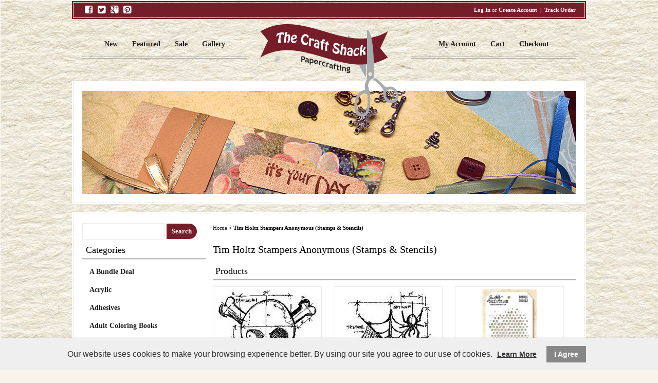

--- FILE ---
content_type: text/html; charset=UTF-8
request_url: https://www.thecraftshack.biz/tim-holtz-stampers-anonymous
body_size: 9730
content:
<!DOCTYPE html>
<html lang="en">
<head>
	<meta charset="utf-8" />
	<meta name="viewport" content="width=device-width, initial-scale=1" />
	<meta http-equiv="X-UA-Compatible" content="IE=edge" />

	<title>Tim Holtz Stampers Anonymous</title>
	<meta name="description" content="" />
	<meta name="keywords" content="" />

						<meta name="robots" content="index,follow" />
																						<link rel="canonical" href="https://www.thecraftshack.biz/tim-holtz-stampers-anonymous" />
						
								
				<meta property="og:site_name" content="The Craft Shack" />
		<meta property="og:type" content="website" />
		<meta property="og:title" content="Tim Holtz Stampers Anonymous" />
		<meta property="og:description" content="" />
				<meta property="og:url" content="https://www.thecraftshack.biz/tim-holtz-stampers-anonymous" />
		
		<meta name="twitter:card" content="summary" />
		<meta name="twitter:title" content="Tim Holtz Stampers Anonymous" />
		<meta name="twitter:description" content="" />
		
		<script type="application/ld+json">
		{
			"@context": "http://schema.org",
			"@type": "WebPage",
			"breadcrumb": "Home &gt; Tim Holtz Stampers Anonymous (Stamps &amp; Stencils)"
		}
		</script>
	
	
						
			<link rel="shortcut icon" href="/resources/public/images/favicon.ico" />
			<link rel="stylesheet" media="screen" href="/min/?g=publicCss&rs=1572594701" />
	<link rel="stylesheet" media="screen" href="/layout.css?pageType=brands-view&amp;pageId=60" id="layout-stylesheet" />
	<script src="/min/?g=publicJs&rs=1572594701"></script>

							<script>
				(function(i, s, o, g, r, a, m) {
					i['GoogleAnalyticsObject'] = r;
					i[r] = i[r] || function() { (i[r].q = i[r].q || []).push(arguments); }, i[r].l = 1 * new Date();
					a = s.createElement(o), m = s.getElementsByTagName(o)[0];
					a.async = 1;
					a.src = g;
					m.parentNode.insertBefore(a, m);
				})(window, document, 'script', '//www.google-analytics.com/analytics.js', 'ga');

																	ga('create', 'UA-64823464-1', 'auto');
					ga('send', 'pageview');
							</script>
					
	
	
	
											<link rel="next" href="https://www.thecraftshack.biz/tim-holtz-stampers-anonymous?page=2" />
			
</head>
<body id="page">
	<noscript><div id="enable-js">You need to enable Javascript.</div></noscript>
		<div id="layout-grid-container" class="invisible">
		
<div id="layout-grid" class="shrink-wrap">
																<div class="row" id="row-1412179894">
				<div class="row-inner">
																																									<div class="sector-container r-span-1" style="left: 0px; width: 480px;">
							<div class="sector" id="sector-1412051559">
																																																																																																																																					<div class="block "
		id="block-1412181148" data-key="1412181148">
																																																																																																																																																			<ul class="vertical"><li class="list-item-1"><a href="https://www.facebook.com/" target="_blank"><i class="fa fa-facebook-square"></i></a></li><li class="list-item-2"><a href="https://twitter.com/" target="_blank"><i class="fa fa-twitter-square"></i></a></li><li class="list-item-3"><a href="https://plus.google.com/" target="_blank"><i class="fa fa-google-plus-square"></i></a></li><li class="list-item-4"><a href="https://www.pinterest.com/" target="_blank"><i class="fa fa-pinterest-square"></i></a></li></ul>
	</div>
																																														<div class="sector-content-end"></div>
							</div>
						</div>
																																									<div class="sector-container r-span-1" style="left: 480px; width: 480px;">
							<div class="sector" id="sector-1406556972">
																																																																																																																																				<div class="block "
	id="block-1357923960" data-key="1357923960">
			<a href="https://www.thecraftshack.biz/auth/log-in" rel="nofollow">Log In</a> or
		<a href="https://www.thecraftshack.biz/customers/create-account" rel="nofollow">Create Account</a>
								&nbsp;|&nbsp;
		<a href="https://www.thecraftshack.biz/track-order" rel="nofollow">Track Order</a>
		</div>
																																														<div class="sector-content-end"></div>
							</div>
						</div>
									</div>
			</div>
																				<div class="row" id="row-1402095958">
				<div class="row-inner">
																																									<div class="sector-container r-span-1" style="left: 0px; width: 320px;">
							<div class="sector" id="sector-1405719665">
																																																																																																																																					<div class="block "
		id="block-1357580543" data-key="1357580543">
																																																																																																																																																			<ul class="vertical"><li class="list-item-1"><a href="/new">New</a></li><li class="list-item-2"><a href="/featured">Featured</a></li><li class="list-item-3"><a href="/sale">Sale</a></li><li class="list-item-4"><a href="/gallery">Gallery</a></li></ul>
	</div>
																																														<div class="sector-content-end"></div>
							</div>
						</div>
																																									<div class="sector-container r-span-1" style="left: 320px; width: 320px;">
							<div class="sector" id="sector-1354559147">
																																																																																																																																				<div class="block "
	id="block-1402095994" data-key="1402095994">
	<link href="//resources.warhead.com/font-awesome-4.0.3/css/font-awesome.css" rel="stylesheet" /></div>
																																																																																																																																								<div class="block "
	id="block-1357345620" data-key="1357345620">
															<a href="/"><img src="/images/theme-23/logo.png" alt="Twin Berry Magic" title="Twin Berry Magic" /></a>	</div>
																																														<div class="sector-content-end"></div>
							</div>
						</div>
																																									<div class="sector-container r-span-1" style="left: 640px; width: 320px;">
							<div class="sector" id="sector-1412051572">
																																																																																																																																					<div class="block "
		id="block-1412051623" data-key="1412051623">
																																																																																																																		<ul class="vertical"><li class="list-item-1"><a href="/customers/modify-account">My Account</a></li><li class="list-item-2"><a href="/cart">Cart</a></li><li class="list-item-3"><a href="/checkout">Checkout</a></li></ul>
	</div>
																																														<div class="sector-content-end"></div>
							</div>
						</div>
									</div>
			</div>
																				<div class="row" id="row-1397692197">
				<div class="row-inner">
																																									<div class="sector-container r-span-1" style="left: 0px; width: 960px;">
							<div class="sector" id="sector-1406556953">
																																																																																																																																					<div class="block "
		id="block-1406558492" data-key="1406558492">
				<a href="#" class="button prev-button left">Previous</a>
		<div class="carousel left">
			<ul>
																																																	<li style="border: 0; margin: 0;">
						<div class="slide">
															<img src="/images/theme-23/banner-image.jpg" alt="" title="" width="960" height="400" />
													</div>
					</li>
							</ul>
		</div>
		<a href="#" class="button next-button left">Next</a>
		<div class="clear"></div>
	</div>
	<script src="/min/?f=lib/js/jquery/plugins/jquery.carousel.js"></script>
	<script>
		$(document).ready(function() {
			$('#block-1406558492 .carousel').carousel({
				type: 'horizontal',
				prevButton: '#block-1406558492 .prev-button',
				nextButton: '#block-1406558492 .next-button',
				autoSpeed: 0			});
		});
	</script>
																																														<div class="sector-content-end"></div>
							</div>
						</div>
									</div>
			</div>
																				<div class="row" id="row-1397692198">
				<div class="row-inner">
																																									<div class="sector-container r-span-1" style="left: 0px; width: 240px;">
							<div class="sector" id="sector-1357345471">
																																																																																																																																				<div class="block "
	id="block-1357580270" data-key="1357580270">
	<form action="/search/results">
				<input class="text" type="text" name="keyword" value="" />
		<a href="#" class="button" rel="nofollow">Search</a>
	</form>
</div>
<script>
	$(document).ready(function() {
		$('#block-1357580270 .button').click(function(e) {
			e.preventDefault();
			$(this).closest('form').submit();
		});
	});
</script>
																																																																																																																																									<div class="block menu-block "
		id="block-1357577103" data-key="1357577103">
													<h3>Categories</h3>								
																									
																															
				
																									
																															
				
																									
																															
				
																									
																															
				
																									
																															
				
																									
																															
				
																									
																															
				
																									
																															
				
																									
																															
				
																									
																															
				
																									
																															
				
																									
																															
				
																									
																															
				
																									
																															
				
																									
																															
				
																									
																															
				
																									
																															
				
																									
																															
				
																									
																															
				
																									
																															
				
																									
																															
				
																									
																															
				
																									
																															
				
																									
																															
				
																									
																															
				
																									
																															
				
																									
																															
				
																									
																															
				
																									
																															
				
																									
																															
				
																									
																															
				
																									
																															
				
																									
																															
				
																									
																															
				
																									
																															
				
																									
																															
				
																									
																															
				
																									
																															
				
																									
																															
				
																									
																															
				
																									
																															
				
																									
																															
				
																									
																															
				
																									
																															
								<ul class="level-1 vertical"><li class="level-1"><a href="https://www.thecraftshack.biz/categories/view/id/220" class="level-1">A Bundle Deal</a></li><li class="level-1"><a href="https://www.thecraftshack.biz/acrylic" class="level-1">Acrylic</a></li><li class="level-1"><a href="https://www.thecraftshack.biz/categories/view/id/115" class="level-1">Adhesives</a></li><li class="level-1"><a href="https://www.thecraftshack.biz/categories/view/id/228" class="level-1">Adult Coloring Books</a></li><li class="level-1"><a href="https://www.thecraftshack.biz/categories/view/id/282" class="level-1">Alcohol Inks</a></li><li class="level-1"><a href="https://www.thecraftshack.biz/categories/view/id/105" class="level-1">All Other Stuff</a></li><li class="level-1"><a href="https://www.thecraftshack.biz/categories/view/id/167" class="level-1">Altered Art Products</a></li><li class="level-1"><a href="https://www.thecraftshack.biz/categories/view/id/242" class="level-1">Bible Journaling</a></li><li class="level-1"><a href="https://www.thecraftshack.biz/board" class="level-1">Chipboard</a></li><li class="level-1"><a href="https://www.thecraftshack.biz/categories/view/id/123" class="level-1">Dies</a></li><li class="level-1"><a href="https://www.thecraftshack.biz/categories/view/id/99" class="level-1">Embellishments</a></li><li class="level-1"><a href="https://www.thecraftshack.biz/embossing-powder" class="level-1">Embossing Powder &amp; Glitter &amp; Mica &amp; Glaze</a></li><li class="level-1"><a href="https://www.thecraftshack.biz/categories/view/id/112" class="level-1">Findings</a></li><li class="level-1"><a href="https://www.thecraftshack.biz/categories/view/id/166" class="level-1">Frames</a></li><li class="level-1"><a href="https://www.thecraftshack.biz/gift-certificates" class="level-1">Gift Certificate</a></li><li class="level-1"><a href="https://www.thecraftshack.biz/categories/view/id/279" class="level-1">RETIRED, HARD TO FIND OR DISCONTINUED ITEM</a></li><li class="level-1"><a href="https://www.thecraftshack.biz/categories/view/id/164" class="level-1">In-store Classes &amp; Events</a></li><li class="level-1"><a href="https://www.thecraftshack.biz/inks-paint-stains" class="level-1">Inks &amp; Stains</a></li><li class="level-1"><a href="https://www.thecraftshack.biz/categories/view/id/270" class="level-1">Interactive</a></li><li class="level-1"><a href="https://www.thecraftshack.biz/categories/view/id/244" class="level-1">Jewelry</a></li><li class="level-1"><a href="https://www.thecraftshack.biz/kits" class="level-1">Kits</a></li><li class="level-1"><a href="https://www.thecraftshack.biz/categories/view/id/243" class="level-1">LAST ONE IN STOCK</a></li><li class="level-1"><a href="https://www.thecraftshack.biz/categories/view/id/93" class="level-1">Markers &amp; Pencils &amp; Paint &amp; Stain &amp; Crayons</a></li><li class="level-1"><a href="https://www.thecraftshack.biz/categories/view/id/107" class="level-1">Material &amp; Ribbon &amp; Thread</a></li><li class="level-1"><a href="https://www.thecraftshack.biz/Ranger-melt-art" class="level-1">Melt Art</a></li><li class="level-1"><a href="https://www.thecraftshack.biz/categories/view/id/173" class="level-1">Minis</a></li><li class="level-1"><a href="https://www.thecraftshack.biz/categories/view/id/286" class="level-1">Mixed Media</a></li><li class="level-1"><a href="https://www.thecraftshack.biz/categories/view/id/271" class="level-1">Multi-Occasions</a></li><li class="level-1"><a href="https://www.thecraftshack.biz/new" class="level-1">New Items or New to The Shack!</a></li><li class="level-1"><a href="https://www.thecraftshack.biz/paper-cardstock-more" class="level-1">Paper, Cardstock &amp; More</a></li><li class="level-1"><a href="https://www.thecraftshack.biz/categories/view/id/175" class="level-1">Punches</a></li><li class="level-1"><a href="https://www.thecraftshack.biz/categories/view/id/219" class="level-1">Resin</a></li><li class="level-1"><a href="https://www.thecraftshack.biz/ribbons-lace-twine" class="level-1">Ribbons, Lace, Twine &amp; Washi Tape</a></li><li class="level-1"><a href="https://www.thecraftshack.biz/categories/view/id/288" class="level-1">Slimline</a></li><li class="level-1"><a href="https://www.thecraftshack.biz/categories/view/id/88" class="level-1">Stamps</a></li><li class="level-1"><a href="https://www.thecraftshack.biz/categories/view/id/172" class="level-1">Stencils</a></li><li class="level-1"><a href="https://www.thecraftshack.biz/themes" class="level-1">Themes</a></li><li class="level-1"><a href="https://www.thecraftshack.biz/categories/view/id/90" class="level-1">Tools</a></li><li class="level-1"><a href="https://www.thecraftshack.biz/categories/view/id/281" class="level-1">Whimsical</a></li><li class="level-1"><a href="https://www.thecraftshack.biz/categories/view/id/287" class="level-1">BACK IN STOCK</a></li><li class="level-1"><a href="https://www.thecraftshack.biz/categories/view/id/290" class="level-1">Shaker</a></li><li class="level-1"><a href="https://www.thecraftshack.biz/categories/view/id/291" class="level-1">Foil &amp; Foiling</a></li><li class="level-1"><a href="https://www.thecraftshack.biz/categories/view/id/292" class="level-1">Easy Card Making</a></li><li class="level-1"><a href="https://www.thecraftshack.biz/categories/view/id/293" class="level-1">3D</a></li></ul>

												<h3>Brands</h3>													
										
															
									
										
															
									
										
															
									
										
															
									
										
															
									
										
															
									
										
															
									
										
															
									
										
															
									
										
															
									
										
															
									
										
															
									
										
															
									
										
															
									
										
															
									
										
															
									
										
															
									
										
															
									
										
															
									
										
															
									
										
															
									
										
															
									
										
															
									
										
															
									
										
															
									
										
															
									
										
															
									
										
															
									
										
															
									
										
															
									
										
															
									
										
															
									
										
															
									
										
															
									
										
															
									
										
															
									
										
															
									
										
															
									
										
															
									
										
															
									
										
															
									
										
															
									
										
															
									
										
															
									
										
															
									
										
															
									
										
															
									
										
															
									
										
															
									
										
															
									
										
															
									
										
															
									
										
															
									
										
															
									
										
															
									
										
															
									
										
															
									
										
															
									
										
															
									
										
															
									
										
															
									
										
															
									
										
															
									
										
															
									
										
															
									
										
															
									
										
															
									
										
															
									
										
															
									
										
															
									
										
															
									
										
															
									
										
															
									
										
															
									
										
															
									
										
															
									
										
															
									
										
															
									
										
															
									
										
															
									
										
															
									
										
															
									
										
															
									
										
															
									
										
															
									
										
															
									
										
															
									
										
															
									
										
															
									
										
															
									
										
															
									
										
															
									
										
															
									
										
															
									
										
															
									
										
															
									
										
															
									
										
															
									
										
															
									
										
															
									
										
															
									
										
															
									
										
															
									
										
															
									
										
															
									
										
															
									
										
															
									
										
															
									
										
															
									
										
															
									
										
															
									
										
															
									
										
															
									
										
															
									
										
															
									
										
															
									
										
															
									
										
															
								<ul class="level-1 vertical"><li class="level-1"><a href="https://www.thecraftshack.biz/brands/view/id/83" class="level-1">7 Gypsies</a><li class="level-1"><a href="https://www.thecraftshack.biz/brands/view/id/121" class="level-1">49th and Market</a><li class="level-1"><a href="https://www.thecraftshack.biz/brands/view/id/90" class="level-1">Adirondack</a><li class="level-1"><a href="https://www.thecraftshack.biz/brands/view/id/99" class="level-1">Aleene's</a><li class="level-1"><a href="https://www.thecraftshack.biz/brands/view/id/88" class="level-1">All other Brands</a><li class="level-1"><a href="https://www.thecraftshack.biz/brands/view/id/111" class="level-1">Altenew</a><li class="level-1"><a href="https://www.thecraftshack.biz/art-impressions" class="level-1">Art Impressions</a><li class="level-1"><a href="https://www.thecraftshack.biz/avery-elle" class="level-1">Avery Elle</a><li class="level-1"><a href="https://www.thecraftshack.biz/brands/view/id/84" class="level-1">Basic Grey</a><li class="level-1"><a href="https://www.thecraftshack.biz/brands/view/id/1" class="level-1">Bo Bunny</a><li class="level-1"><a href="https://www.thecraftshack.biz/brands/view/id/130" class="level-1">Buttons Galore &amp; More</a><li class="level-1"><a href="https://www.thecraftshack.biz/brands/view/id/107" class="level-1">Cheery Lynn Designs</a><li class="level-1"><a href="https://www.thecraftshack.biz/clear-scraps" class="level-1">Clear Scraps</a><li class="level-1"><a href="https://www.thecraftshack.biz/colorbox" class="level-1">ColorBox</a><li class="level-1"><a href="https://www.thecraftshack.biz/concord-9th" class="level-1">Concord &amp; 9th</a><li class="level-1"><a href="https://www.thecraftshack.biz/cosmo-cricket" class="level-1">Cosmo Cricket</a><li class="level-1"><a href="https://www.thecraftshack.biz/cousin" class="level-1">Cousin</a><li class="level-1"><a href="https://www.thecraftshack.biz/brands/view/id/87" class="level-1">Crafter's Companion</a><li class="level-1"><a href="https://www.thecraftshack.biz/brands/view/id/26" class="level-1">Crafty Individuals</a><li class="level-1"><a href="https://www.thecraftshack.biz/creating-keepsakes" class="level-1">Creating Keepsakes</a><li class="level-1"><a href="https://www.thecraftshack.biz/brands/view/id/139" class="level-1">Creative Embellishments</a><li class="level-1"><a href="https://www.thecraftshack.biz/brands/view/id/94" class="level-1">Cropper Hopper</a><li class="level-1"><a href="https://www.thecraftshack.biz/brands/view/id/93" class="level-1">Cuttlebug</a><li class="level-1"><a href="https://www.thecraftshack.biz/brands/view/id/16" class="level-1">Darcie</a><li class="level-1"><a href="https://www.thecraftshack.biz/dare-2b-artzy" class="level-1">Dare 2b Artzy</a><li class="level-1"><a href="https://www.thecraftshack.biz/brands/view/id/122" class="level-1">Darice</a><li class="level-1"><a href="https://www.thecraftshack.biz/brands/view/id/27" class="level-1">DecoArt</a><li class="level-1"><a href="https://www.thecraftshack.biz/deep-red" class="level-1">Deep Red</a><li class="level-1"><a href="https://www.thecraftshack.biz/derwent" class="level-1">Derwent</a><li class="level-1"><a href="https://www.thecraftshack.biz/designs-by-ryn" class="level-1">Designs by Ryn</a><li class="level-1"><a href="https://www.thecraftshack.biz/brands/view/id/6" class="level-1">Dress It Up</a><li class="level-1"><a href="https://www.thecraftshack.biz/brands/view/id/108" class="level-1">Dusty Attic</a><li class="level-1"><a href="https://www.thecraftshack.biz/echo-park" class="level-1">Echo Park/Carta Bella</a><li class="level-1"><a href="https://www.thecraftshack.biz/ek-success" class="level-1">Ek Success</a><li class="level-1"><a href="https://www.thecraftshack.biz/brands/view/id/86" class="level-1">Elizabeth Craft Designs</a><li class="level-1"><a href="https://www.thecraftshack.biz/brands/view/id/106" class="level-1">Eyelet Outlet</a><li class="level-1"><a href="https://www.thecraftshack.biz/brands/view/id/35" class="level-1">Faber Castell</a><li class="level-1"><a href="https://www.thecraftshack.biz/fabscraps" class="level-1">FabScraps</a><li class="level-1"><a href="https://www.thecraftshack.biz/brands/view/id/22" class="level-1">Fiskars</a><li class="level-1"><a href="https://www.thecraftshack.biz/brands/view/id/62" class="level-1">Folk  Art</a><li class="level-1"><a href="https://www.thecraftshack.biz/foundations-decor" class="level-1">Foundations Decor</a><li class="level-1"><a href="https://www.thecraftshack.biz/brands/view/id/103" class="level-1">Gabrielle Pollacco</a><li class="level-1"><a href="https://www.thecraftshack.biz/brands/view/id/120" class="level-1">Gel Press</a><li class="level-1"><a href="https://www.thecraftshack.biz/gift-certificates1" class="level-1">Gift Certificates</a><li class="level-1"><a href="https://www.thecraftshack.biz/brands/view/id/129" class="level-1">Gina K Designs</a><li class="level-1"><a href="https://www.thecraftshack.biz/glue-dots" class="level-1">Glue Dots</a><li class="level-1"><a href="https://www.thecraftshack.biz/brands/view/id/13" class="level-1">Graphic 45</a><li class="level-1"><a href="https://www.thecraftshack.biz/brands/view/id/104" class="level-1">Great Impressions</a><li class="level-1"><a href="https://www.thecraftshack.biz/brands/view/id/138" class="level-1">HAI Supply</a><li class="level-1"><a href="https://www.thecraftshack.biz/brands/view/id/82" class="level-1">Heartfelt Creations</a><li class="level-1"><a href="https://www.thecraftshack.biz/brands/view/id/10" class="level-1">Hero Arts</a><li class="level-1"><a href="https://www.thecraftshack.biz/honey-bee-stamps" class="level-1">Honey Bee Stamps</a><li class="level-1"><a href="https://www.thecraftshack.biz/hot-off-the-press" class="level-1">Hot Off The Press</a><li class="level-1"><a href="https://www.thecraftshack.biz/brands/view/id/31" class="level-1">Imaginisce</a><li class="level-1"><a href="https://www.thecraftshack.biz/impression-obsession" class="level-1">Impression Obsession</a><li class="level-1"><a href="https://www.thecraftshack.biz/brands/view/id/105" class="level-1">IndigoBlu</a><li class="level-1"><a href="https://www.thecraftshack.biz/brands/view/id/30" class="level-1">Inkadinkado</a><li class="level-1"><a href="https://www.thecraftshack.biz/brands/view/id/123" class="level-1">Inky Antics</a><li class="level-1"><a href="https://www.thecraftshack.biz/justrite" class="level-1">JustRite</a><li class="level-1"><a href="https://www.thecraftshack.biz/brands/view/id/29" class="level-1">KaiserCraft</a><li class="level-1"><a href="https://www.thecraftshack.biz/fawn-lawn" class="level-1">Lawn Fawn</a><li class="level-1"><a href="https://www.thecraftshack.biz/brands/view/id/137" class="level-1">LDRS Creative</a><li class="level-1"><a href="https://www.thecraftshack.biz/brands/view/id/21" class="level-1">LittleB</a><li class="level-1"><a href="https://www.thecraftshack.biz/maja-design" class="level-1">Maja Design</a><li class="level-1"><a href="https://www.thecraftshack.biz/brands/view/id/135" class="level-1">May Arts Ribbon</a><li class="level-1"><a href="https://www.thecraftshack.biz/maya-road" class="level-1">Maya Road</a><li class="level-1"><a href="https://www.thecraftshack.biz/brands/view/id/33" class="level-1">Melissa Frances</a><li class="level-1"><a href="https://www.thecraftshack.biz/memento" class="level-1">Memento</a><li class="level-1"><a href="https://www.thecraftshack.biz/brands/view/id/98" class="level-1">Memory Box/Poppystamps</a><li class="level-1"><a href="https://www.thecraftshack.biz/brands/view/id/89" class="level-1">Mosaic Moments</a><li class="level-1"><a href="https://www.thecraftshack.biz/brands/view/id/3" class="level-1">My Favorite Things</a><li class="level-1"><a href="https://www.thecraftshack.biz/my-minds-eye" class="level-1">My Minds Eye</a><li class="level-1"><a href="https://www.thecraftshack.biz/brands/view/id/127" class="level-1">Nuvo</a><li class="level-1"><a href="https://www.thecraftshack.biz/offray-ribbon" class="level-1">Offray Ribbon</a><li class="level-1"><a href="https://www.thecraftshack.biz/brands/view/id/19" class="level-1">Paper Loft</a><li class="level-1"><a href="https://www.thecraftshack.biz/brands/view/id/14" class="level-1">Penny Black</a><li class="level-1"><a href="https://www.thecraftshack.biz/perfect-paper-crafting" class="level-1">Perfect Paper Crafting</a><li class="level-1"><a href="https://www.thecraftshack.biz/petaloo" class="level-1">Petaloo</a><li class="level-1"><a href="https://www.thecraftshack.biz/picket-fence-studios" class="level-1">Picket Fence Studios</a><li class="level-1"><a href="https://www.thecraftshack.biz/brands/view/id/145" class="level-1">PinkFresh</a><li class="level-1"><a href="https://www.thecraftshack.biz/brands/view/id/141" class="level-1">Pink &amp; Main</a><li class="level-1"><a href="https://www.thecraftshack.biz/queen-co" class="level-1">Queen &amp; Co</a><li class="level-1"><a href="https://www.thecraftshack.biz/quick-quotes" class="level-1">Quick Quotes</a><li class="level-1"><a href="https://www.thecraftshack.biz/brands/view/id/15" class="level-1">Ranger</a><li class="level-1"><a href="https://www.thecraftshack.biz/ranger-melt-art-1" class="level-1">Ranger Melt Art</a><li class="level-1"><a href="https://www.thecraftshack.biz/reminisce" class="level-1">Reminisce</a><li class="level-1"><a href="https://www.thecraftshack.biz/brands/view/id/100" class="level-1">Scor Pal</a><li class="level-1"><a href="https://www.thecraftshack.biz/brands/view/id/17" class="level-1">Scrapbook Adhesives</a><li class="level-1"><a href="https://www.thecraftshack.biz/shrinky-dinks" class="level-1">Shrinky Dinks</a><li class="level-1"><a href="https://www.thecraftshack.biz/brands/view/id/2" class="level-1">Sizzix</a><li class="level-1"><a href="https://www.thecraftshack.biz/brands/view/id/24" class="level-1">Spellbinders</a><li class="level-1"><a href="https://www.thecraftshack.biz/stampendous" class="level-1">Stampendous</a><li class="level-1"><a href="https://www.thecraftshack.biz/brands/view/id/143" class="level-1">Stamperia</a><li class="level-1"><a href="https://www.thecraftshack.biz/brands/view/id/116" class="level-1">Sweet N Sassy</a><li class="level-1"><a href="https://www.thecraftshack.biz/taylored-expressions" class="level-1">Taylored Expressions</a><li class="level-1"><a href="https://www.thecraftshack.biz/brands/view/id/95" class="level-1">The Crafters Workshop</a><li class="level-1"><a href="https://www.thecraftshack.biz/brands/view/id/118" class="level-1">The Paper Cut</a><li class="level-1"><a href="https://www.thecraftshack.biz/brands/view/id/144" class="level-1">Rinea</a><li class="level-1"><a href="https://www.thecraftshack.biz/brands/view/id/7" class="level-1">Tim Holtz</a><li class="level-1"><a href="https://www.thecraftshack.biz/tim-holtz-adirondack" class="level-1">Tim Holtz Adirondack (Inks &amp; Inking Tools)</a><li class="level-1"><a href="https://www.thecraftshack.biz/brands/view/id/125" class="level-1">Tim Holtz Assemblage</a><li class="level-1"><a href="https://www.thecraftshack.biz/tim-holtz-idea-ology" class="level-1">Tim Holtz Idea-ology (Paper &amp; Embellishments)</a><li class="level-1"><a href="https://www.thecraftshack.biz/brands/view/id/92" class="level-1">Tim Holtz Ranger (Ink, Stain, Paint &amp; tools)</a><li class="level-1"><a href="https://www.thecraftshack.biz/alterations" class="level-1">Tim Holtz Sizzix (Tools &amp; Dies)</a><li class="level-1 current"><a href="https://www.thecraftshack.biz/tim-holtz-stampers-anonymous" class="level-1">Tim Holtz Stampers Anonymous (Stamps &amp; Stencils)</a><li class="level-1"><a href="https://www.thecraftshack.biz/tim-holtz" class="level-1">Tim Holtz Tonic (Tools)</a><li class="level-1"><a href="https://www.thecraftshack.biz/tombow" class="level-1">Tombow</a><li class="level-1"><a href="https://www.thecraftshack.biz/tonic-studio" class="level-1">Tonic Studio</a><li class="level-1"><a href="https://www.thecraftshack.biz/tsukineko" class="level-1">Tsukineko</a><li class="level-1"><a href="https://www.thecraftshack.biz/brands/view/id/25" class="level-1">Viva</a><li class="level-1"><a href="https://www.thecraftshack.biz/waffle-flower" class="level-1">Waffle Flower</a><li class="level-1"><a href="https://www.thecraftshack.biz/we-r-memory-keepers" class="level-1">We R Memory Keepers</a><li class="level-1"><a href="https://www.thecraftshack.biz/brands/view/id/117" class="level-1">Wendy Vecchi</a><li class="level-1"><a href="https://www.thecraftshack.biz/wow" class="level-1">WOW!</a><li class="level-1"><a href="https://www.thecraftshack.biz/brands/view/id/91" class="level-1">Xyron</a><li class="level-1"><a href="https://www.thecraftshack.biz/brands/view/id/97" class="level-1">Zig</a><li class="level-1"><a href="https://www.thecraftshack.biz/zva" class="level-1">Zva</a><li class="level-1"><a href="https://www.thecraftshack.biz/brands/view/id/146" class="level-1">Thickers</a></ul>

													</div>
																																															<div class="sector-content-end"></div>
							</div>
						</div>
																																									<div class="sector-container r-span-1" style="left: 240px; width: 720px;">
							<div class="sector" id="sector-1357345478">
																																																																																																																																				<div class="block "
	id="block-1357862633" data-key="1357862633">
								<a href="https://www.thecraftshack.biz">Home</a>
								&gt;							Tim Holtz Stampers Anonymous (Stamps & Stencils)			</div>
																																																																																																																																									<div class="block "
		id="block-1394739153" data-key="1394739153">
		<h1>Tim Holtz Stampers Anonymous (Stamps & Stencils)</h1>	</div>
																																																																																																																																																																																																																																																																																																																																																																																																																																																																																																																																																																											<div class="block pc-block brands-view "
		id="block-1412186585" data-key="1412186585">
			<div class="pc-products">
		<h3>Products</h3>		<div>
																										<div style="float: left; width: 33.33%;">
					<div class="product">
							<div class="sub-layout-grid">
					<div class="slg-row">
																																																																																																																																		<div class="slg-sector" style="width: 100%;">
																<div class="image">
		<a href="https://www.thecraftshack.biz/tim-holtz-stampers-anonymous-red-rubber-stamp-skull"><img src="/images/products/THRR1942-1.jpg?mw=200&amp;mh=200"
			alt="Tim Holtz Stampers Anonymous Red Rubber Stamp - Skull" title="Tim Holtz Stampers Anonymous Red Rubber Stamp - Skull" /></a>
	</div>
<div class="name"><a href="https://www.thecraftshack.biz/tim-holtz-stampers-anonymous-red-rubber-stamp-skull">Tim Holtz Stampers Anonymous Red Rubber Stamp - Skull</a></div>
	<div class="pricing">
		<div class="price">
										<span class="line-through">$11.80</span>
					</div>
					<div class="discount-price">
								$7.08			</div>
					</div>
<div class="cart">
										<a href="#" class="button button-8l29w03ojc" rel="nofollow">Add to Cart</a>
		<script>
			$(document).ready(function() {
				$('.button-8l29w03ojc').click(function(e) {
					e.preventDefault();

					// prevent multiple requests
					if ($(this).data('disabled')) { return; }
					$(this).data('disabled', true);

																																var url = 'https://www.thecraftshack.biz/checkout/add-item/product-id/1365';
					url += '?' + $('.configurable-field').find('input, textarea, select').serialize();
					url += '&' + $('#block-1412186585 .cart input[name=quantity]').serialize();
					app.common.goTo(url);
				});
			});
		</script>
	</div>
					</div>
													<div class="clear"></div>
			</div>
			</div>
					</div>
				</div>
															<div style="float: left; width: 33.33%;">
					<div class="product">
							<div class="sub-layout-grid">
					<div class="slg-row">
																																																																																																																																		<div class="slg-sector" style="width: 100%;">
																<div class="image">
		<a href="https://www.thecraftshack.biz/tim-holtz-stampers-anonymous-red-rubber-stamp-web"><img src="/images/products/THRR1943-1.jpg?mw=200&amp;mh=200"
			alt="Tim Holtz Stampers Anonymous Red Rubber Stamp - Web" title="Tim Holtz Stampers Anonymous Red Rubber Stamp - Web" /></a>
	</div>
<div class="name"><a href="https://www.thecraftshack.biz/tim-holtz-stampers-anonymous-red-rubber-stamp-web">Tim Holtz Stampers Anonymous Red Rubber Stamp - Web</a></div>
	<div class="pricing">
		<div class="price">
										<span class="line-through">$11.80</span>
					</div>
					<div class="discount-price">
								$7.08			</div>
					</div>
<div class="cart">
										<a href="#" class="button button-lubsnk6u8f" rel="nofollow">Add to Cart</a>
		<script>
			$(document).ready(function() {
				$('.button-lubsnk6u8f').click(function(e) {
					e.preventDefault();

					// prevent multiple requests
					if ($(this).data('disabled')) { return; }
					$(this).data('disabled', true);

																																var url = 'https://www.thecraftshack.biz/checkout/add-item/product-id/1366';
					url += '?' + $('.configurable-field').find('input, textarea, select').serialize();
					url += '&' + $('#block-1412186585 .cart input[name=quantity]').serialize();
					app.common.goTo(url);
				});
			});
		</script>
	</div>
					</div>
													<div class="clear"></div>
			</div>
			</div>
					</div>
				</div>
															<div style="float: left; width: 33.33%;">
					<div class="product">
							<div class="sub-layout-grid">
					<div class="slg-row">
																																																																																																																																		<div class="slg-sector" style="width: 100%;">
																<div class="image">
		<a href="https://www.thecraftshack.biz/tim-holtz-stampers-anonymous-stencil-bubble"><img src="/images/products/THS002-1.jpg?mw=200&amp;mh=200"
			alt="Tim Holtz Stampers Anonymous Stencil - Bubble" title="Tim Holtz Stampers Anonymous Stencil - Bubble" /></a>
	</div>
<div class="name"><a href="https://www.thecraftshack.biz/tim-holtz-stampers-anonymous-stencil-bubble">Tim Holtz Stampers Anonymous Stencil - Bubble</a></div>
	<div class="pricing">
		<div class="price">
										<span class="line-through">$6.99</span>
					</div>
					<div class="discount-price">
								$4.19			</div>
					</div>
<div class="cart">
										<a href="#" class="button button-47p5o960ok" rel="nofollow">Add to Cart</a>
		<script>
			$(document).ready(function() {
				$('.button-47p5o960ok').click(function(e) {
					e.preventDefault();

					// prevent multiple requests
					if ($(this).data('disabled')) { return; }
					$(this).data('disabled', true);

																																var url = 'https://www.thecraftshack.biz/checkout/add-item/product-id/1367';
					url += '?' + $('.configurable-field').find('input, textarea, select').serialize();
					url += '&' + $('#block-1412186585 .cart input[name=quantity]').serialize();
					app.common.goTo(url);
				});
			});
		</script>
	</div>
					</div>
													<div class="clear"></div>
			</div>
			</div>
					</div>
				</div>
									<div class="clear"></div>
																				<div style="float: left; width: 33.33%;">
					<div class="product">
							<div class="sub-layout-grid">
					<div class="slg-row">
																																																																																																																																		<div class="slg-sector" style="width: 100%;">
																<div class="image">
		<a href="https://www.thecraftshack.biz/tim-holtz-stampers-anonymous-stencil-stripes"><img src="/images/products/THS004-1.jpg?mw=200&amp;mh=200"
			alt="Tim Holtz Stampers Anonymous Stencil - Stripes" title="Tim Holtz Stampers Anonymous Stencil - Stripes" /></a>
	</div>
<div class="name"><a href="https://www.thecraftshack.biz/tim-holtz-stampers-anonymous-stencil-stripes">Tim Holtz Stampers Anonymous Stencil - Stripes</a></div>
	<div class="pricing">
		<div class="price">
										<span class="line-through">$6.99</span>
					</div>
					<div class="discount-price">
								$4.19			</div>
					</div>
<div class="cart">
										<a href="#" class="button button-bk6s2v62gq" rel="nofollow">Add to Cart</a>
		<script>
			$(document).ready(function() {
				$('.button-bk6s2v62gq').click(function(e) {
					e.preventDefault();

					// prevent multiple requests
					if ($(this).data('disabled')) { return; }
					$(this).data('disabled', true);

																																var url = 'https://www.thecraftshack.biz/checkout/add-item/product-id/1369';
					url += '?' + $('.configurable-field').find('input, textarea, select').serialize();
					url += '&' + $('#block-1412186585 .cart input[name=quantity]').serialize();
					app.common.goTo(url);
				});
			});
		</script>
	</div>
					</div>
													<div class="clear"></div>
			</div>
			</div>
					</div>
				</div>
															<div style="float: left; width: 33.33%;">
					<div class="product">
							<div class="sub-layout-grid">
					<div class="slg-row">
																																																																																																																																		<div class="slg-sector" style="width: 100%;">
																<div class="image">
		<a href="https://www.thecraftshack.biz/tim-holtz-stampers-anonymous-stencil-stars"><img src="/images/products/THS008-1.jpg?mw=200&amp;mh=200"
			alt="Tim Holtz Stampers Anonymous Stencil - Stars" title="Tim Holtz Stampers Anonymous Stencil - Stars" /></a>
	</div>
<div class="name"><a href="https://www.thecraftshack.biz/tim-holtz-stampers-anonymous-stencil-stars">Tim Holtz Stampers Anonymous Stencil - Stars</a></div>
	<div class="pricing">
		<div class="price">
										<span class="line-through">$6.99</span>
					</div>
					<div class="discount-price">
								$4.19			</div>
					</div>
<div class="cart">
										<a href="#" class="button button-j7ba02l4xq" rel="nofollow">Add to Cart</a>
		<script>
			$(document).ready(function() {
				$('.button-j7ba02l4xq').click(function(e) {
					e.preventDefault();

					// prevent multiple requests
					if ($(this).data('disabled')) { return; }
					$(this).data('disabled', true);

																																var url = 'https://www.thecraftshack.biz/checkout/add-item/product-id/1370';
					url += '?' + $('.configurable-field').find('input, textarea, select').serialize();
					url += '&' + $('#block-1412186585 .cart input[name=quantity]').serialize();
					app.common.goTo(url);
				});
			});
		</script>
	</div>
					</div>
													<div class="clear"></div>
			</div>
			</div>
					</div>
				</div>
															<div style="float: left; width: 33.33%;">
					<div class="product">
							<div class="sub-layout-grid">
					<div class="slg-row">
																																																																																																																																		<div class="slg-sector" style="width: 100%;">
																<div class="image">
		<a href="https://www.thecraftshack.biz/tim-holtz-stampers-anonymous-stencil?variantId=290"><img src="/images/variants/741.jpg?mw=200&amp;mh=200"
			alt="Tim Holtz Stampers Anonymous  Stencil  - (Stencil: Doily)" title="Tim Holtz Stampers Anonymous  Stencil  - (Stencil: Doily)" /></a>
	</div>
<div class="name"><a href="https://www.thecraftshack.biz/tim-holtz-stampers-anonymous-stencil?variantId=290">Tim Holtz Stampers Anonymous  Stencil  - (Stencil: Doily)</a></div>
	<div class="pricing">
		<div class="price">
										<span class="line-through">$6.99</span>
					</div>
					<div class="discount-price">
								$4.19			</div>
					</div>
<div class="cart">
										<a href="#" class="button button-ft3jn1r3bw" rel="nofollow">Add to Cart</a>
		<script>
			$(document).ready(function() {
				$('.button-ft3jn1r3bw').click(function(e) {
					e.preventDefault();

					// prevent multiple requests
					if ($(this).data('disabled')) { return; }
					$(this).data('disabled', true);

																																var url = 'https://www.thecraftshack.biz/checkout/add-item/variant-id/290';
					url += '?' + $('.configurable-field').find('input, textarea, select').serialize();
					url += '&' + $('#block-1412186585 .cart input[name=quantity]').serialize();
					app.common.goTo(url);
				});
			});
		</script>
	</div>
					</div>
													<div class="clear"></div>
			</div>
			</div>
					</div>
				</div>
									<div class="clear"></div>
																				<div style="float: left; width: 33.33%;">
					<div class="product">
							<div class="sub-layout-grid">
					<div class="slg-row">
																																																																																																																																		<div class="slg-sector" style="width: 100%;">
																<div class="image">
		<a href="https://www.thecraftshack.biz/tim-holtz-stampers-anonymous-stencil?variantId=292"><img src="/images/variants/743.jpg?mw=200&amp;mh=200"
			alt="Tim Holtz Stampers Anonymous  Stencil  - (Stencil: Latticework)" title="Tim Holtz Stampers Anonymous  Stencil  - (Stencil: Latticework)" /></a>
	</div>
<div class="name"><a href="https://www.thecraftshack.biz/tim-holtz-stampers-anonymous-stencil?variantId=292">Tim Holtz Stampers Anonymous  Stencil  - (Stencil: Latticework)</a></div>
	<div class="pricing">
		<div class="price">
										<span class="line-through">$6.99</span>
					</div>
					<div class="discount-price">
								$4.19			</div>
					</div>
<div class="cart">
				<a href="#" class="button" onclick="return false;"
			title="Out Of Stock" rel="nofollow">Out Of Stock</a>
	</div>
					</div>
													<div class="clear"></div>
			</div>
			</div>
					</div>
				</div>
															<div style="float: left; width: 33.33%;">
					<div class="product">
							<div class="sub-layout-grid">
					<div class="slg-row">
																																																																																																																																		<div class="slg-sector" style="width: 100%;">
																<div class="image">
		<a href="https://www.thecraftshack.biz/tim-holtz-stampers-anonymous-stencil?variantId=293"><img src="/images/variants/744.jpg?mw=200&amp;mh=200"
			alt="Tim Holtz Stampers Anonymous  Stencil  - (Stencil: Christmas)" title="Tim Holtz Stampers Anonymous  Stencil  - (Stencil: Christmas)" /></a>
	</div>
<div class="name"><a href="https://www.thecraftshack.biz/tim-holtz-stampers-anonymous-stencil?variantId=293">Tim Holtz Stampers Anonymous  Stencil  - (Stencil: Christmas)</a></div>
	<div class="pricing">
		<div class="price">
										<span class="line-through">$6.99</span>
					</div>
					<div class="discount-price">
								$4.19			</div>
					</div>
<div class="cart">
				<a href="#" class="button" onclick="return false;"
			title="Out Of Stock" rel="nofollow">Out Of Stock</a>
	</div>
					</div>
													<div class="clear"></div>
			</div>
			</div>
					</div>
				</div>
															<div style="float: left; width: 33.33%;">
					<div class="product">
							<div class="sub-layout-grid">
					<div class="slg-row">
																																																																																																																																		<div class="slg-sector" style="width: 100%;">
																<div class="image">
		<a href="https://www.thecraftshack.biz/tim-holtz-stampers-anonymous-stencil?variantId=516"><img src="/images/variants/0000697726.jpg?mw=200&amp;mh=200"
			alt="Tim Holtz Stampers Anonymous  Stencil  - (Stencil: Halloween Script)" title="Tim Holtz Stampers Anonymous  Stencil  - (Stencil: Halloween Script)" /></a>
	</div>
<div class="name"><a href="https://www.thecraftshack.biz/tim-holtz-stampers-anonymous-stencil?variantId=516">Tim Holtz Stampers Anonymous  Stencil  - (Stencil: Halloween Script)</a></div>
	<div class="pricing">
		<div class="price">
										<span class="line-through">$6.99</span>
					</div>
					<div class="discount-price">
								$4.19			</div>
					</div>
<div class="cart">
				<a href="#" class="button" onclick="return false;"
			title="Out Of Stock" rel="nofollow">Out Of Stock</a>
	</div>
					</div>
													<div class="clear"></div>
			</div>
			</div>
					</div>
				</div>
									<div class="clear"></div>
																				<div style="float: left; width: 33.33%;">
					<div class="product">
							<div class="sub-layout-grid">
					<div class="slg-row">
																																																																																																																																		<div class="slg-sector" style="width: 100%;">
																<div class="image">
		<a href="https://www.thecraftshack.biz/tim-holtz-stampers-anonymous-grid-blocks"><img src="/images/products/thgb.jpg?mw=200&amp;mh=200"
			alt="Tim Holtz Stampers Anonymous grid-blocks" title="Tim Holtz Stampers Anonymous grid-blocks" /></a>
	</div>
<div class="name"><a href="https://www.thecraftshack.biz/tim-holtz-stampers-anonymous-grid-blocks">Tim Holtz Stampers Anonymous grid-blocks</a></div>
	<div class="pricing">
		<div class="price">
										<span class="line-through">$24.95</span>
					</div>
					<div class="discount-price">
								$14.97			</div>
					</div>
<div class="cart">
										<a href="#" class="button button-6gsn1hqoqx" rel="nofollow">Add to Cart</a>
		<script>
			$(document).ready(function() {
				$('.button-6gsn1hqoqx').click(function(e) {
					e.preventDefault();

					// prevent multiple requests
					if ($(this).data('disabled')) { return; }
					$(this).data('disabled', true);

																																var url = 'https://www.thecraftshack.biz/checkout/add-item/product-id/1372';
					url += '?' + $('.configurable-field').find('input, textarea, select').serialize();
					url += '&' + $('#block-1412186585 .cart input[name=quantity]').serialize();
					app.common.goTo(url);
				});
			});
		</script>
	</div>
					</div>
													<div class="clear"></div>
			</div>
			</div>
					</div>
				</div>
															<div style="float: left; width: 33.33%;">
					<div class="product">
							<div class="sub-layout-grid">
					<div class="slg-row">
																																																																																																																																		<div class="slg-sector" style="width: 100%;">
																<div class="image">
		<a href="https://www.thecraftshack.biz/tim-holtz-stampers-anonymous-flourish-stencil"><img src="/images/products/43.jpg?mw=200&amp;mh=200"
			alt="Tim Holtz Stampers Anonymous - Flourish Stencil" title="Tim Holtz Stampers Anonymous - Flourish Stencil" /></a>
	</div>
<div class="name"><a href="https://www.thecraftshack.biz/tim-holtz-stampers-anonymous-flourish-stencil">Tim Holtz Stampers Anonymous - Flourish Stencil</a></div>
	<div class="pricing">
		<div class="price">
										<span class="line-through">$6.99</span>
					</div>
					<div class="discount-price">
								$4.19			</div>
					</div>
<div class="cart">
										<a href="#" class="button button-1se1go4yem" rel="nofollow">Add to Cart</a>
		<script>
			$(document).ready(function() {
				$('.button-1se1go4yem').click(function(e) {
					e.preventDefault();

					// prevent multiple requests
					if ($(this).data('disabled')) { return; }
					$(this).data('disabled', true);

																																var url = 'https://www.thecraftshack.biz/checkout/add-item/product-id/1483';
					url += '?' + $('.configurable-field').find('input, textarea, select').serialize();
					url += '&' + $('#block-1412186585 .cart input[name=quantity]').serialize();
					app.common.goTo(url);
				});
			});
		</script>
	</div>
					</div>
													<div class="clear"></div>
			</div>
			</div>
					</div>
				</div>
															<div style="float: left; width: 33.33%;">
					<div class="product">
							<div class="sub-layout-grid">
					<div class="slg-row">
																																																																																																																																		<div class="slg-sector" style="width: 100%;">
																<div class="image">
		<a href="https://www.thecraftshack.biz/tim-holtz-stampers-anonymous-bricked-stencil"><img src="/images/products/109.jpg?mw=200&amp;mh=200"
			alt="Tim Holtz Stampers Anonymous- Bricked Stencil  -" title="Tim Holtz Stampers Anonymous- Bricked Stencil  -" /></a>
	</div>
<div class="name"><a href="https://www.thecraftshack.biz/tim-holtz-stampers-anonymous-bricked-stencil">Tim Holtz Stampers Anonymous- Bricked Stencil  -</a></div>
	<div class="pricing">
		<div class="price">
										<span class="line-through">$5.99</span>
					</div>
					<div class="discount-price">
								$3.59			</div>
					</div>
<div class="cart">
				<a href="#" class="button" onclick="return false;"
			title="Out Of Stock" rel="nofollow">Out Of Stock</a>
	</div>
					</div>
													<div class="clear"></div>
			</div>
			</div>
					</div>
				</div>
									<div class="clear"></div>
																	</div>
					<p>Products Per Page:
															&nbsp;<strong>12</strong>
																				&nbsp;<a href="?rpp=24">24</a>
																				&nbsp;<a href="?rpp=48">48</a>
																				&nbsp;<a href="?rpp=72">72</a>
																				&nbsp;<a href="?rpp=96">96</a>
												</p>

						<form action="#" class="form-kudlkozroz">
												<p>Sorted by: <select name="sort"><option value="recommended">Recommended</option><option value="newest">Newest</option><option value="oldest">Oldest</option><option value="nameAsc">Name: A to Z</option><option value="nameDesc">Name: Z to A</option><option value="priceAsc">Price: Low to High</option><option value="priceDesc">Price: High to Low</option></select></p>
			</form>
			<script>
				$(document).ready(function() {
					$('.form-kudlkozroz [name=sort]').change(function() {
						var url = '?sort=sortValue';
						url = url.replace('sortValue', $(this).val());
						app.common.goTo(url);
					});
				});
			</script>

			<p>Pages:
																															&nbsp;<strong>1</strong>
																				&nbsp;<a href="?page=2">2</a>
																				&nbsp;<a href="?page=3">3</a>
																		&nbsp;<a href="?page=2">&gt;</a>
							</p>
			</div>
	</div>
																																																																																																																																																																																															<div class="sector-content-end"></div>
							</div>
						</div>
									</div>
			</div>
																				<div class="row" id="row-1397692199">
				<div class="row-inner">
																																									<div class="sector-container r-span-1" style="left: 0px; width: 960px;">
							<div class="sector" id="sector-1357843013">
																																																																																																																																					<div class="block menu-block "
		id="block-1412180130" data-key="1412180130">
																					
																									
																															
				
																									
																															
				
																									
																															
				
																									
																															
				
																									
																															
				
																									
																															
								<ul class="level-1 vertical"><li class="level-1"><a href="https://www.thecraftshack.biz/about-us" class="level-1">About Us</a></li><li class="level-1"><a href="https://www.thecraftshack.biz/contact-us" class="level-1">Contact Us</a></li><li class="level-1"><a href="https://www.thecraftshack.biz/shipping-returns" class="level-1">Shipping &amp; Returns</a></li><li class="level-1"><a href="https://www.thecraftshack.biz/privacy-policy" class="level-1">Privacy Policy</a></li><li class="level-1"><a href="https://www.thecraftshack.biz/terms-conditions" class="level-1">Terms &amp; Conditions</a></li><li class="level-1"><a href="https://www.thecraftshack.biz/gallery" class="level-1">Gallery</a></li></ul>

													</div>
																																															<div class="sector-content-end"></div>
							</div>
						</div>
									</div>
			</div>
																				<div class="row" id="row-1412375219">
				<div class="row-inner">
																																									<div class="sector-container r-span-1" style="left: 0px; width: 960px;">
							<div class="sector" id="sector-1412375229">
																																																																																																																																				<div class="block "
	id="block-1357345507" data-key="1357345507">
	© 2014 <a href="/">Twin Berry Magic</a>. All Rights Reserved. Powered by <a href="http://www.warhead.com">Warhead</a></div>
																																														<div class="sector-content-end"></div>
							</div>
						</div>
									</div>
			</div>
								</div>
<script>
	$(document).ready(function() {
		// add first and last classes
		$('li:first-child, .block p:first-child').addClass('first');
		$('li:last-child, .block p:last-child').addClass('last');

		// add classes to form elements
		$('input').each(function() { $(this).addClass($(this).attr('type').toLowerCase()); });
		$('input, select, textarea').focus(function() { $(this).addClass('focus'); });
		$('input, select, textarea').blur(function() { $(this).removeClass('focus'); });

		// allow enter to be used to click first form button
		$('form').find('input, select').keypress(function(e) {
			if (e.which == 13) {
				e.preventDefault();
				$(this).closest('form').find('.button').first().click();
			}
		});
	});
</script>

	</div>
	<script>
		$(document).ready(function() {
			// bind custom event to layout grid container and trigger
			$('#layout-grid-container').bind('adjust', function() {
				var thisEl = $(this);
				var layoutGridEl = $('#layout-grid');
				if (layoutGridEl.hasClass('shrink-wrap')) {
					thisEl.css('position', 'absolute').css('width', 'auto');
					thisEl.width(layoutGridEl.outerWidth());
					thisEl.css('position', 'static');
				} else {
					thisEl.width('auto');
				}
			}).trigger('adjust');

			// adjust layout grid
			var keepInvisible = false;
			app.pub.adjustLayoutGrid(keepInvisible);
			setInterval(function() { app.pub.adjustLayoutGrid(keepInvisible); }, 20);
		});
	</script>
	<div id="lightbox" style="display: none;">
		<div id="lightbox-file"></div>
		<div id="lightbox-caption"></div>
	</div>
	<script>
		$(document).ready(function() {
			$('#lightbox').click(function(e) {
				if ($(e.target).is('video')) { return; }
				$('#lightbox-file, #lightbox-caption').html('');
				$('#lightbox').hide();
			});
		});
	</script>
	<img src="https://www.thecraftshack.biz/pj15s2t8cp2p6n3i7uunl2niq0/blank.gif" style="display: none;" alt="" />
			<link rel="stylesheet" href="/resources/public/css/cookie-consent.css">

<div id="cookie-consent-bar">
	<span>Our website uses cookies to make your browsing experience better. By using our site you agree to our use of cookies. <a id="cc-learn-more-link" href="#">Learn More</a></span>
	<a id="cc-agree-link" href="#">I Agree</a>
</div>

<div id="cookie-consent-modal">
	<div id="cc-modal-content">
		<span class="cc-modal-close">&#215;</span>

		<span class="cc-modal-heading">What Are Cookies</span>
		<span class="cc-modal-paragraph">As is common practice with almost all professional websites this site uses cookies, which are tiny files that are downloaded to your computer, to improve your experience. This page describes what information they gather, how we use it and why we sometimes need to store these cookies. We will also share how you can prevent these cookies from being stored however this may downgrade or &#39;break&#39; certain elements of the sites functionality.</span>
		<span class="cc-modal-paragraph">For more general information on cookies see the Wikipedia article on HTTP Cookies.</span>

		<span class="cc-modal-heading">How We Use Cookies</span>
		<span class="cc-modal-paragraph">We use cookies for a variety of reasons detailed below. Unfortunately in most cases there are no industry standard options for disabling cookies without completely disabling the functionality and features they add to this site. It is recommended that you leave on all cookies if you are not sure whether you need them or not in case they are used to provide a service that you use.</span>

		<span class="cc-modal-heading">Disabling Cookies</span>
		<span class="cc-modal-paragraph">You can prevent the setting of cookies by adjusting the settings on your browser (see your browser Help for how to do this). Be aware that disabling cookies will affect the functionality of this and many other websites that you visit. Disabling cookies will usually result in also disabling certain functionality and features of the this site. Therefore it is recommended that you do not disable cookies.</span>

		<span class="cc-modal-heading">The Cookies We Set</span>
		<div class="cc-modal-list">
			<span class="cc-modal-list-item">
				<span class="cc-modal-paragraph">Account related cookies</span>
				<span class="cc=modal-paragraph">If you create an account with us then we will use cookies for the management of the signup process and general administration. These cookies will usually be deleted when you log out however in some cases they may remain afterwards to remember your site preferences when logged out.</span>
			</span>
			<span class="cc-modal-list-item">
				<span class="cc-modal-paragraph">Login related cookies</span>
				<span class="cc-modal-paragraph">We use cookies when you are logged in so that we can remember this fact. This prevents you from having to log in every single time you visit a new page. These cookies are typically removed or cleared when you log out to ensure that you can only access restricted features and areas when logged in.</span>
			</span>
			<span class="cc-modal-list-item">
				<span class="cc-modal-paragraph">Form related cookies</span>
				<span class="cc-modal-paragraph">When you submit data to through a form such as those found on contact pages or comment forms cookies may be set to remember your user details for future correspondence.</span>
			</span>
			<span class="cc-modal-list-item">
				<span class="cc-modal-paragraph">Site preference cookies</span>
				<span class="cc-modal-paragraph">In order to provide you with a great experience on this site we provide the functionality to set your preferences for how this site runs when you use it. In order to remember your preferences we need to set cookies so that this information can be called whenever you interact with a page is affected by your preferences.</span>
			</span>
		</div>

		<span class="cc-modal-heading">Third Party Cookies</span>
		<span class="cc-modal-paragraph">In some special cases we also use cookies provided by trusted third parties. The following section details which third party cookies you might encounter through this site.</span>
		<div class="cc-modal-list">
			<span class="cc-modal-list-item">
				<span class="cc-modal-paragraph">This site uses Google Analytics which is one of the most widespread and trusted analytics solution on the web for helping us to understand how you use the site and ways that we can improve your experience. These cookies may track things such as how long you spend on the site and the pages that you visit so we can continue to produce engaging content.</span>
				<span class="cc-modal-paragraph">For more information on Google Analytics cookies, see the official Google Analytics page.</span>
			</span>
			<span class="cc-modal-list-item">
				<span class="cc-modal-paragraph">We also use social media buttons and/or plugins on this site that allow you to connect with social network in various ways. For these to work, the social networks may set cookies through our site which may be used to enhance your profile on their site, or contribute to other purposes outlined in their respective privacy policies.</span>
			</span>
		</div>
	</div>
</div>
<script>
	$(document).ready(function() {
		$('#cc-learn-more-link').click(function(e) {
			e.preventDefault();
			$('#cookie-consent-modal').show();
		});

		$('#cc-agree-link').click(function(e) {
			e.preventDefault();

			// set cookie
			var expiryDate = new Date();
			expiryDate.setFullYear(expiryDate.getFullYear() + 1); // one year from today
			document.cookie = 'cookieConsent=1; path=/; expires=' + expiryDate.toGMTString();

			$('#cookie-consent-bar').hide();
			$('#cookie-consent-modal').hide();
		});

		$('#cookie-consent-modal').click(function() {
			$(this).hide();
		});
	});
</script>
	</body>
</html>


--- FILE ---
content_type: text/css;charset=UTF-8
request_url: https://www.thecraftshack.biz/layout.css?pageType=brands-view&pageId=60
body_size: 4770
content:
#layout-grid-container{margin:0
auto}#layout-grid .row-inner{margin:0
auto;pointer-events:none;position:relative;width:960px}#layout-grid .sector-container{pointer-events:auto;position:absolute;top:0}#layout-grid .menu-block .container,
#layout-grid .pc-shipping-address .form,
#layout-grid .pc-billing-address
.form{display:none;position:absolute;z-index:1000}#layout-grid:before,
#layout-grid:after,
#layout-grid .row:before,
#layout-grid .row:after,
#layout-grid .sector:before,
#layout-grid .sector:after,
#layout-grid .block:before,
#layout-grid .block:after{content:'\00a0';display:block;height:0;overflow:hidden}#page{background-color:#f7f4eb;background-image:url(/images/theme-23/bg.jpg);background-repeat:no-repeat;background-position:center top;background-attachment:fixed;background-size:cover}a{font-weight:bold;color:#212121;font-size:14px}a:hover{color:#b82e3f}h1{font-size:20px}h2{font-size:18px;text-transform:none}h3{margin-top:10px;margin-bottom:10px;padding-left:5px;padding-bottom:5px;font-size:18px;text-transform:none;border-bottom:double 4px #a7aaad}h4{margin-bottom:5px;padding-left:5px;padding-bottom:5px;font-size:16px;border-bottom:double 4px #a7aaad}h5{font-size:17px;font-weight:normal;line-height:24px}h6{font-size:14px;font-weight:normal;line-height:21px}form .field-row{margin-bottom:10px;font-weight:bold}form .field-row
label{font-size:13px;width:15%;vertical-align:center}form .field-row
input.text{border-width:1px;border-style:solid;border-color:#ebebeb;padding-left:4px;padding-right:4px;padding-top:6px;padding-bottom:6px;font-family:Trebuchet MS;font-size:13px;width:200px;background:none}form .field-row input.text:focus{border-color:#aaa}form .field-row
input.password{border-width:1px;border-style:solid;border-color:#ebebeb;padding-left:4px;padding-right:4px;padding-top:6px;padding-bottom:6px;font-family:Trebuchet MS;font-size:13px;width:200px;background:none}form .field-row input.password:focus{border-color:#aaa}form .field-row
input.radio{margin-right:3px}form .field-row
textarea{border-width:1px;border-style:solid;border-color:#ebebeb;padding-left:6px;padding-right:6px;padding-top:4px;padding-bottom:4px;font-family:Trebuchet MS;font-size:13px;background:none}form .field-row textarea:focus{border-color:#aaa}form .field-row
select{border-width:1px;border-style:solid;border-color:#ebebeb;padding-left:6px;padding-right:6px;padding-top:4px;padding-bottom:4px;font-family:Trebuchet MS;font-size:13px;background:none}form .field-row select:focus{border-color:#aaa}.block{font-family:Trebuchet MS;color:#000;font-size:14px}#lightbox{background-color:rgba(0,0,0,0.75);width:100%;height:100%;text-align:center;position:fixed;left:0;top:0;z-index:9999;cursor:zoom-out}#lightbox-file{margin-top:20px}#lightbox-file
img{max-height:80vh;max-width:90vw}#lightbox-file
video{cursor:auto;max-height:80vh;max-width:90vw}#lightbox-caption{font-family:arial;font-size:14px;color:#fff;margin-top:20px}a.button{background-color:#751d28;border-top-right-radius:15px;border-bottom-right-radius:15px;padding-left:10px;padding-right:10px;padding-top:5px;padding-bottom:5px;color:#fff;font-size:14px}a.button:hover{background-color:#b82e3f;text-shadow:none}#row-1412179894{background-color:#751d28;outline:double 5px #751d28;margin-top:7px}#block-1412181148.block ul
li{display:inline-block}#block-1412181148.block ul li
a{color:#fff;font-size:18px;line-height:25px;text-align:center;width:25px;height:25px}#block-1412181148.block ul li a:hover{color:#a7aaad}#block-1357923960.block{color:#fff;font-size:11px;line-height:25px;text-align:right}#block-1357923960.block
a{color:#fff;font-size:11px}#block-1357923960.block a:hover{color:#a7aaad}#row-1402095958{padding-left:15px;padding-right:15px;position:relative;z-index:100}#sector-1405719665{border-top-left-radius:25px;border-top-right-radius:25px;min-height:48px}#block-1357580543.block{margin-top:30px;margin-bottom:0px;font-size:18px;text-align:center;border-bottom:double 4px #a7aaad}#block-1357580543.block
ul{margin-bottom:0px}#block-1357580543.block ul
li{text-align:center;display:inline-block}#block-1357580543.block ul li
a{margin-top:10px;margin-bottom:10px;padding-left:14px;padding-right:14px;line-height:28px;height:28px}#block-1357580543.block ul li.last
a{border-right-width:0px}#sector-1354559147
.block{text-align:center}#block-1357345620.block{margin-top:15px;text-align:center}#block-1412051623.block{margin-top:30px;margin-bottom:0px;text-align:center;border-bottom:double 4px #a7aaad}#block-1412051623.block
ul{margin-bottom:0px}#block-1412051623.block ul
li{text-align:center;display:inline-block}#block-1412051623.block ul li
a{margin-top:10px;margin-bottom:10px;padding-left:14px;padding-right:14px;line-height:28px;height:28px}#block-1412051623.block ul li.last
a{border-right-width:0px}#row-1397692197{background-color:#fff;padding-left:15px;padding-right:15px;margin-top:-65px;margin-bottom:25px;outline:double 5px #fff}#sector-1406556953{padding-top:15px;padding-bottom:15px}#block-1406558492.block{height:200px;overflow:hidden}#block-1406558492.block
.slide{margin-top:-30px}#block-1406558492.block
a.button{display:none}#row-1397692198{background-color:#fff;padding-left:15px;padding-right:15px;padding-top:15px;padding-bottom:30px;margin-bottom:25px;outline:double 5px #fff}#block-1357580270.block{margin-top:2px}#block-1357580270.block
input.text{border-width:1px;border-style:solid;border-color:#ebebeb;padding-left:4px;padding-right:4px;font-family:Trebuchet MS;font-size:13px;line-height:30px;width:150px;background:none}#block-1357580270.block input.text:focus{border-color:#aaa}#block-1357580270.block
a.button{border-width:1px;padding-top:0px;padding-bottom:0px;font-size:13px;line-height:30px}#block-1357577103.block{margin-bottom:10px}#block-1357577103.block
h3{padding-left:7px;padding-bottom:5px;text-align:left}#block-1357577103.block ul.level-1{height:450px;overflow:scroll}#block-1357577103.block li.level-1{margin-bottom:10px}#block-1357577103.block a.level-1{padding-left:14px;padding-right:14px;line-height:25px;height:25px}#block-1357577103.block ul.level-2{margin-left:30px;list-style-type:square;list-style-position:outside}#block-1357577103.block a.level-2{padding-right:14px;line-height:25px}#sector-1357345478{padding-left:14px;padding-bottom:30px}#block-1357862633.block{margin-top:5px;margin-bottom:10px;font-weight:bold;font-size:11px}#block-1357862633.block
a{font-weight:normal;font-size:11px}#block-1394739153.block{margin-top:25px;margin-bottom:10px}#block-1394662513.block{margin-top:12px;margin-bottom:10px;color:#D37049}#block-1394662513.block
p.error{color:#a30000}#block-1394662513.block
p.success{color:#4aab43}#block-1492183051.block{color:#f21111}#block-1362596625.block.customers-change-password .pc-form{margin-bottom:20px}#block-1362596625.block.customers-change-password .pc-form .field-row
label{width:23%}#block-1362596625.block.product-tags-view .pc-products{margin-bottom:13px}#block-1362596625.block.product-tags-view .pc-products
.product{background-color:#eee;margin-right:20px;margin-bottom:20px;padding:10px;padding-left:9px;padding-right:9px}#block-1362596625.block.product-tags-view .pc-products .product
.image{margin-bottom:10px}#block-1362596625.block.product-tags-view .pc-products .product .image
a{border-width:1px;border-style:solid;border-color:#fff}#block-1362596625.block.product-tags-view .pc-products .product
.name{margin-bottom:7px}#block-1362596625.block.product-tags-view .pc-products .product .name
a{font-size:14px}#block-1362596625.block.product-tags-view .pc-products .product
.pricing{font-size:13px;font-weight:bold;float:left;line-height:32px}#block-1362596625.block.product-tags-view .pc-products .product .pricing
.price{display:inline}#block-1362596625.block.product-tags-view .pc-products .product .pricing .discount-price{display:inline}#block-1362596625.block.product-tags-view .pc-products .product
.cart{text-align:right}#block-1362596625.block.product-tags-view .pc-products
p{margin-bottom:7px}#block-1362596625.block.post-tags-view .pc-posts
p{margin-bottom:7px}#block-1412186585.block.checkout-index .pc-items
h4{background-color:#751d28;margin:0px;padding:20px;padding-top:5px;padding-bottom:5px;color:#fff;font-size:14px;line-height:20px;border:none}#block-1412186585.block.categories-view .pc-description{margin-bottom:10px}#block-1412186585.block.search-results .pc-narrow-results{margin-bottom:20px}#block-1412186585.block.search-results .pc-narrow-results ul
li{line-height:25px;display:inline-block;width:24%}#block-1412186585.block.customers-view-order .pc-shipping-address{width:49%;display:inline-block}#block-1412186585.block.customers-view-order .pc-billing-address{width:49%;display:inline-block}#block-1412186585.block.customers-view-order .pc-notes{margin-top:20px}#block-1412186585.block.customers-view-order .pc-notes ul
li{margin-bottom:10px}#block-1412186585.block.extra-pages-view .pc-content{margin-top:10px}#block-1412186585.block.blog-index .pc-posts
.post{margin-bottom:10px}#block-1412186585.block.blog-index .pc-posts .post .short-content{padding-right:20px}#block-1412186585.block.blog-index .pc-posts .post
.more{margin-right:20px;margin-top:10px;text-align:right}#block-1412186585.block.blog-index .pc-posts .post .more
a{background-color:#bfb896;color:#fff;font-size:14px;padding:5px
10px}#block-1412186585.block.blog-index .pc-posts .post .more a:hover{background-color:#7a1132}#block-1412186585.block.posts-view .pc-post
.content{margin-top:5px;margin-bottom:15px}#block-1412186585.block.products-view .pc-product .images .main-image{margin-bottom:3px}#block-1412186585.block.products-view .pc-product .images .main-image
a{border-width:1px;border-style:solid;border-color:#ebebeb;width:330px;height:330px;padding:5px}#block-1412186585.block.products-view .pc-product .images
.thumbnails{text-align:center;width:340px}#block-1412186585.block.products-view .pc-product .images .thumbnails
a{border-width:1px;border-style:solid;border-color:#ebebeb;padding:4px}#block-1412186585.block.products-view .pc-product .pricing
.price{border-bottom-width:1px;border-bottom-style:solid;border-bottom-color:#ebebeb;margin-bottom:5px;padding-left:5px;padding-bottom:5px;font-size:18px}#block-1412186585.block.products-view .pc-product .pricing .price
label{width:20%}#block-1412186585.block.products-view .pc-product .pricing .discount-price{border-bottom-width:1px;border-bottom-style:solid;border-bottom-color:#ebebeb;margin-bottom:5px;padding-left:5px;padding-bottom:5px;font-weight:bold;font-size:18px}#block-1412186585.block.products-view .pc-product .pricing .discount-price
label{font-weight:normal;width:20%}#block-1412186585.block.products-view .pc-product
.brand{border-bottom-width:1px;border-bottom-style:solid;border-bottom-color:#ebebeb;margin-bottom:5px;padding-left:5px;padding-bottom:5px}#block-1412186585.block.products-view .pc-product .brand
label{width:20%}#block-1412186585.block.products-view .pc-product
.sku{border-bottom-width:1px;border-bottom-style:solid;border-bottom-color:#ebebeb;margin-bottom:5px;padding-left:5px;padding-bottom:5px}#block-1412186585.block.products-view .pc-product .sku
label{width:20%}#block-1412186585.block.products-view .pc-product .configurable-field{border-bottom-width:1px;border-bottom-style:solid;border-bottom-color:#ebebeb;margin-bottom:5px;padding-left:5px;padding-bottom:5px}#block-1412186585.block.products-view .pc-product .configurable-field
label{width:20%}#block-1412186585.block.products-view .pc-product .configurable-field
input.text{border-width:1px;border-style:solid;border-color:#ebebeb;padding-left:4px;padding-right:4px;padding-top:6px;padding-bottom:6px;font-family:Georgia;font-size:13px}#block-1412186585.block.products-view .pc-product .configurable-field input.text:focus{border-color:#aaa}#block-1412186585.block.products-view .pc-product .configurable-field
textarea{border-width:1px;border-style:solid;border-color:#ebebeb;padding-left:4px;padding-right:4px;padding-top:6px;padding-bottom:6px;font-family:Georgia;font-size:13px}#block-1412186585.block.products-view .pc-product .configurable-field textarea:focus{border-color:#aaa}#block-1412186585.block.products-view .pc-product .configurable-field
select{border-width:1px;border-style:solid;border-color:#ebebeb;padding-left:4px;padding-right:4px;padding-top:6px;padding-bottom:6px;font-family:Georgia;font-size:13px}#block-1412186585.block.products-view .pc-product .configurable-field select:focus{border-color:#aaa}#block-1412186585.block.products-view .pc-product .variants .variant-group{border-bottom-width:1px;border-bottom-style:solid;border-bottom-color:#ebebeb;margin-bottom:5px;padding-left:5px;padding-bottom:5px}#block-1412186585.block.products-view .pc-product .variants .variant-group
label{width:20%}#block-1412186585.block.products-view .pc-product .variants .variant-group
select{border-width:1px;border-style:solid;border-color:#ebebeb;padding-left:4px;padding-right:4px;padding-top:6px;padding-bottom:6px;font-family:Georgia;font-size:13px}#block-1412186585.block.products-view .pc-product .variants .variant-group select:focus{border-color:#aaa}#block-1412186585.block.products-view .pc-product .extra-product-field{border-bottom-width:1px;border-bottom-style:solid;border-bottom-color:#ebebeb;margin-bottom:5px;padding-left:5px;padding-bottom:5px}#block-1412186585.block.products-view .pc-product .extra-product-field
label{width:20%}#block-1412186585.block.products-view .pc-product .cart .quantity-field{border-bottom-width:1px;border-bottom-style:solid;border-bottom-color:#ebebeb;margin-bottom:5px;padding-left:5px;padding-bottom:5px}#block-1412186585.block.products-view .pc-product .cart .quantity-field
label{width:20%}#block-1412186585.block.products-view .pc-product .cart .quantity-field
input.text{border-width:1px;border-style:solid;border-color:#ebebeb;padding-left:4px;padding-right:4px;padding-top:6px;padding-bottom:6px;font-family:Georgia;font-size:13px}#block-1412186585.block.products-view .pc-product .cart .quantity-field input.text:focus{border-color:#aaa}#block-1412186585.block.products-view .pc-product .cart
a.button{margin-top:10px}#block-1412186585.block.products-view .pc-product
.description{margin-top:10px}#block-1412186585.block.products-view .pc-product
.tags{margin-top:10px}#block-1412186585.block.products-view .pc-product .tags ul
li{line-height:25px}#block-1412186585.block.customers-modify-account .pc-links
a{line-height:30px}#block-1412186585.block.customers-modify-account .pc-form{margin-top:10px}#block-1412186585.block.brands-view .pc-description{margin-top:10px;margin-bottom:10px}#block-1412186585.block.customers-orders .pc-orders
label{margin-bottom:5px;width:25%}#block-1412186585.block.customers-orders .pc-orders
.order{margin-bottom:10px;width:49%;display:inline-block}#block-1412186585.block.customers-orders .pc-orders .order
.view{margin-top:5px}#block-1412186585.block.track-order-view .pc-shipping-address{width:49%;display:inline-block}#block-1412186585.block.track-order-view .pc-billing-address{width:49%;display:inline-block}#block-1412186585.block.track-order-view .pc-notes ul
li{margin-bottom:10px}#block-1412186585.block.customers-view-order .pc-items
h2{background-color:#eee;margin-bottom:20px;padding:20px;padding-top:10px;padding-bottom:10px}#block-1412186585.block.customers-view-order .pc-items
.shipment{background-color:#494949;padding:20px;padding-top:5px;padding-bottom:5px;color:#fff;font-size:12px}#block-1412186585.block.customers-view-order .pc-items
.item{border-bottom-width:1px;border-bottom-style:solid;border-bottom-color:#eee;padding:20px}#block-1412186585.block.customers-view-order .pc-items .item .configurable-data{margin-top:5px;font-size:12px}#block-1412186585.block.customers-view-order .pc-items .item .configurable-data
label{font-weight:bold}#block-1412186585.block.customers-view-order .pc-items .item
.pricing{font-size:12px;text-align:right}#block-1412186585.block.customers-view-order .pc-items .item .pricing
.price{display:inline-block}#block-1412186585.block.customers-view-order .pc-items .item .pricing .discount-price{display:inline-block}#block-1412186585.block.customers-view-order .pc-totals{margin-top:20px;margin-bottom:20px;padding-right:20px;text-align:right}#block-1412186585.block.customers-view-order .pc-totals ul
li{font-size:12px}#block-1412186585.block.customers-view-order .pc-totals ul li
label{font-weight:bold;text-align:left}#block-1412186585.block.customers-view-order .pc-totals ul li
span.value{text-align:right;display:inline-block;width:10%}#block-1412186585.block.customers-view-order .pc-totals ul
li.last{margin-top:10px;font-weight:bold;font-size:16px}#block-1412186585.block.checkout-index .pc-checkout-method{border-width:1px;border-style:solid;border-color:#ededed;border-top-width:20px;padding:10px;padding-left:20px;padding-right:20px;text-align:center}#block-1412186585.block.checkout-index .pc-checkout-method
a{font-weight:bold}#block-1412186585.block.checkout-index .pc-checkout-method
input.text{border-width:1px;border-style:solid;border-color:#ccc;margin-top:5px;padding:4px;padding-top:6px;padding-bottom:6px;font-size:13px;width:80%}#block-1412186585.block.checkout-index .pc-checkout-method input.text:focus{border-color:#aaa;color:#444}#block-1412186585.block.checkout-index .pc-shipping-address{border-width:1px;border-style:solid;border-color:#ededed;border-top-width:0px;border-bottom-width:0px;padding-bottom:10px}#block-1412186585.block.checkout-index .pc-shipping-address
h2{border-bottom-width:1px;border-bottom-style:solid;border-bottom-color:#ededed;padding:10px;padding-top:5px;padding-bottom:5px}#block-1412186585.block.checkout-index .pc-shipping-address
.address{padding-left:20px;padding-right:20px}#block-1412186585.block.checkout-index .pc-shipping-address
a.button{margin-left:20px;margin-right:20px;margin-top:10px;padding:7px;padding-left:9px;padding-right:9px;font-size:14px}#block-1412186585.block.checkout-index .pc-shipping-address
.form{background-color:#fff;border-top-width:1px;border-top-style:solid;border-top-color:#ededed;margin-top:10px;padding:20px;position:relative}#block-1412186585.block.checkout-index .pc-shipping-address .form .field-row
label{width:20%}#block-1412186585.block.checkout-index .pc-billing-address{border-width:1px;border-style:solid;border-color:#ededed;border-top-width:0px;padding-bottom:10px}#block-1412186585.block.checkout-index .pc-billing-address
h2{border-bottom-width:1px;border-bottom-style:solid;border-bottom-color:#ededed;padding:10px;padding-top:5px;padding-bottom:5px}#block-1412186585.block.checkout-index .pc-billing-address
.address{padding-left:20px;padding-right:20px}#block-1412186585.block.checkout-index .pc-billing-address
a.button{margin-left:20px;margin-right:20px;margin-top:10px;padding:7px;padding-left:9px;padding-right:9px;font-size:14px}#block-1412186585.block.checkout-index .pc-billing-address
.form{background-color:#fff;border-top-width:1px;border-top-style:solid;border-top-color:#ededed;margin-top:10px;padding:20px;position:relative}#block-1412186585.block.checkout-index .pc-billing-address .form .field-row
label{width:20%}#block-1412186585.block.checkout-index .pc-items
.shipment{background-color:#494949;padding-left:20px;padding-right:20px;padding-top:7px;padding-bottom:7px;color:#fff;display:none}#block-1412186585.block.checkout-index .pc-items .shipment
select{border-width:1px;border-style:solid;border-color:#ccc}#block-1412186585.block.checkout-index .pc-items .shipment select:focus{border-color:#aaa;color:#444}#block-1412186585.block.checkout-index .pc-items
.item{border-width:1px;border-style:solid;border-color:#ededed;border-bottom-width:0px;padding:5px;padding-right:20px}#block-1412186585.block.checkout-index .pc-items .item
.image{text-align:left}#block-1412186585.block.checkout-index .pc-items .item
.name{padding-bottom:5px;font-weight:bold;text-align:left}#block-1412186585.block.checkout-index .pc-items .item .short-desc{text-align:left}#block-1412186585.block.checkout-index .pc-items .item .configurable-data{margin-top:5px;text-align:left}#block-1412186585.block.checkout-index .pc-items .item .configurable-data
label{text-align:left}#block-1412186585.block.checkout-index .pc-items .item
.quantity{text-align:left;display:inline-block;width:calc(100% - 22px)}#block-1412186585.block.checkout-index .pc-items .item .quantity
label{margin-right:-4px;padding-right:10px;text-align:right;width:50%}#block-1412186585.block.checkout-index .pc-items .item .quantity
input.text{border-width:1px;border-style:solid;border-color:#ccc;border-right-width:0px;padding:6px;padding-left:4px;padding-right:4px;color:#000;font-size:13px;background:none;width:calc(50% - 19px)}#block-1412186585.block.checkout-index .pc-items .item .quantity input.text:focus{border-color:#aaa;color:#444}#block-1412186585.block.checkout-index .pc-items .item a.remove-button{border-width:1px;border-style:solid;border-color:#ccc;padding:0px;padding-top:5px;padding-bottom:5px;font-weight:bold;color:#b31010;font-size:13px;line-height:17px;text-align:center;width:20px;position:relative;float:right;background:none}#block-1412186585.block.checkout-index .pc-items .item a.remove-button:hover{background-color:#b31010;color:#fff}#block-1412186585.block.checkout-index .pc-items .item
.pricing{margin-top:5px;text-align:left}#block-1412186585.block.checkout-index .pc-items .item .pricing
.price{text-align:left}#block-1412186585.block.checkout-index .pc-items .item .pricing .price
label{padding-right:10px;text-align:right;width:calc(50% - 10px)}#block-1412186585.block.checkout-index .pc-items .item .pricing .discount-price{text-align:left}#block-1412186585.block.checkout-index .pc-items .item .pricing .discount-price
label{padding-right:10px;text-align:right;width:calc(50% - 10px)}#block-1412186585.block.checkout-index .pc-totals{border-width:1px;border-style:solid;border-color:#ededed;border-bottom-width:0px}#block-1412186585.block.checkout-index .pc-totals
ul{margin-bottom:0px}#block-1412186585.block.checkout-index .pc-totals ul
li{border-bottom-width:1px;border-bottom-style:solid;border-bottom-color:#ededed;padding:5px;padding-left:20px;padding-right:20px}#block-1412186585.block.checkout-index .pc-totals ul li
label{text-align:right;width:calc(90% - 47px)}#block-1412186585.block.checkout-index .pc-totals ul li
span.value{margin-left:12px}#block-1412186585.block.checkout-index .pc-promo-codes{border-width:1px;border-style:solid;border-color:#ededed;border-bottom-width:0px;padding-left:20px;padding-right:20px;padding-top:7px;padding-bottom:7px;text-align:right}#block-1412186585.block.checkout-index .pc-promo-codes
input.text{border-width:1px;border-style:solid;border-color:#ccc;padding:4px;padding-top:6px;padding-bottom:6px}#block-1412186585.block.checkout-index .pc-promo-codes input.text:focus{border-color:#aaa;color:#444}#block-1412186585.block.checkout-index .pc-promo-codes
a.button{line-height:17px;position:relative;top:-1px}#block-1412186585.block.track-order-view .pc-items
h2{background-color:#eee;margin-bottom:20px;padding:20px;padding-top:10px;padding-bottom:10px}#block-1412186585.block.track-order-view .pc-items
.shipment{background-color:#494949;padding:20px;padding-top:5px;padding-bottom:5px;color:#fff;font-size:12px}#block-1412186585.block.track-order-view .pc-items
.item{border-bottom-width:1px;border-bottom-style:solid;border-bottom-color:#ccc;padding:20px}#block-1412186585.block.track-order-view .pc-items .item .configurable-data{margin-top:5px;font-size:12px}#block-1412186585.block.track-order-view .pc-items .item .configurable-data
label{font-weight:bold}#block-1412186585.block.track-order-view .pc-items .item
.pricing{font-size:12px;text-align:right}#block-1412186585.block.track-order-view .pc-items .item .pricing
.price{display:inline-block}#block-1412186585.block.track-order-view .pc-items .item .pricing .discount-price{display:inline-block}#block-1412186585.block.track-order-view .pc-totals{margin-top:20px;margin-bottom:20px;padding-right:20px;text-align:right}#block-1412186585.block.track-order-view .pc-totals ul
li{font-size:12px}#block-1412186585.block.track-order-view .pc-totals ul li
label{font-weight:bold;text-align:left;display:inline-block}#block-1412186585.block.track-order-view .pc-totals ul li
span.value{text-align:right;display:inline-block;width:10%}#block-1412186585.block.track-order-view .pc-totals ul
li.last{margin-top:10px;font-weight:bold;font-size:16px}#block-1412186585.block.categories-view .pc-products
.product{margin-bottom:10px;width:210px;height:320px}#block-1412186585.block.categories-view .pc-products .product
.image{background-color:#fff;text-align:center}#block-1412186585.block.categories-view .pc-products .product .image
a{border-width:1px;border-style:solid;border-color:#ebebeb;width:200px;height:200px;vertical-align:middle;padding:5px}#block-1412186585.block.categories-view .pc-products .product
.name{margin-top:10px;font-weight:bold}#block-1412186585.block.categories-view .pc-products .product .name
a{font-size:14px}#block-1412186585.block.categories-view .pc-products .product
.pricing{margin-top:5px;margin-bottom:10px}#block-1412186585.block.categories-view .pc-products .product .pricing
.price{margin-right:10px;display:inline-block}#block-1412186585.block.categories-view .pc-products .product .pricing .discount-price{display:inline-block}#block-1412186585.block.categories-view .pc-products .product
.cart{text-align:center}#block-1412186585.block.categories-view .pc-products .product .cart
a.button{font-size:14px;text-align:right;max-width:192px}#block-1412186585.block.search-results .pc-products
.product{margin-bottom:10px;width:210px;height:320px}#block-1412186585.block.search-results .pc-products .product
.image{background-color:#fff;text-align:center}#block-1412186585.block.search-results .pc-products .product .image
a{border-width:1px;border-style:solid;border-color:#ebebeb;width:200px;height:200px;vertical-align:middle;padding:5px}#block-1412186585.block.search-results .pc-products .product
.name{margin-top:10px;font-weight:bold}#block-1412186585.block.search-results .pc-products .product .name
a{font-size:14px}#block-1412186585.block.search-results .pc-products .product
.pricing{margin-top:5px;margin-bottom:10px}#block-1412186585.block.search-results .pc-products .product .pricing
.price{margin-right:10px;display:inline-block}#block-1412186585.block.search-results .pc-products .product .pricing .discount-price{display:inline-block}#block-1412186585.block.search-results .pc-products .product
.cart{text-align:center}#block-1412186585.block.search-results .pc-products .product .cart
a.button{font-size:14px;text-align:right;max-width:192px}#block-1412186585.block.brands-view .pc-products
.product{margin-bottom:10px;width:210px;height:320px}#block-1412186585.block.brands-view .pc-products .product
.image{background-color:#fff;text-align:center}#block-1412186585.block.brands-view .pc-products .product .image
a{border-width:1px;border-style:solid;border-color:#ebebeb;width:200px;height:200px;vertical-align:middle;padding:5px}#block-1412186585.block.brands-view .pc-products .product
.name{margin-top:10px;font-weight:bold}#block-1412186585.block.brands-view .pc-products .product .name
a{font-size:14px}#block-1412186585.block.brands-view .pc-products .product
.pricing{margin-top:5px;margin-bottom:10px}#block-1412186585.block.brands-view .pc-products .product .pricing
.price{margin-right:10px;display:inline-block}#block-1412186585.block.brands-view .pc-products .product .pricing .discount-price{display:inline-block}#block-1412186585.block.brands-view .pc-products .product
.cart{text-align:center}#block-1412186585.block.brands-view .pc-products .product .cart
a.button{font-size:14px;text-align:right;max-width:192px}#block-1458917339.block.categories-view .pc-description{margin-bottom:10px}#block-1458917339.block.search-results .pc-narrow-results{margin-bottom:20px}#block-1458917339.block.search-results .pc-narrow-results ul
li{line-height:25px;display:inline-block;width:24%}#block-1458917339.block.customers-view-order .pc-shipping-address{width:49%;display:inline-block}#block-1458917339.block.customers-view-order .pc-billing-address{width:49%;display:inline-block}#block-1458917339.block.customers-view-order .pc-notes{margin-top:20px}#block-1458917339.block.customers-view-order .pc-notes ul
li{margin-bottom:10px}#block-1458917339.block.extra-pages-view .pc-content{margin-top:10px}#block-1458917339.block.blog-index .pc-posts
.post{margin-bottom:10px}#block-1458917339.block.blog-index .pc-posts .post .short-content{padding-right:20px}#block-1458917339.block.blog-index .pc-posts .post
.more{margin-right:20px;margin-top:10px;text-align:right}#block-1458917339.block.blog-index .pc-posts .post .more
a{background-color:#bfb896;color:#fff;font-size:14px;padding:5px
10px}#block-1458917339.block.blog-index .pc-posts .post .more a:hover{background-color:#7a1132}#block-1458917339.block.posts-view .pc-post
.content{margin-top:5px;margin-bottom:15px}#block-1458917339.block.products-view .pc-product .images .main-image{margin-bottom:3px}#block-1458917339.block.products-view .pc-product .images .main-image
a{border-width:1px;border-style:solid;border-color:#ebebeb;width:330px;height:330px;padding:5px}#block-1458917339.block.products-view .pc-product .images
.thumbnails{text-align:center;width:340px}#block-1458917339.block.products-view .pc-product .images .thumbnails
a{border-width:1px;border-style:solid;border-color:#ebebeb;padding:4px}#block-1458917339.block.products-view .pc-product .pricing
.price{border-bottom-width:1px;border-bottom-style:solid;border-bottom-color:#ebebeb;margin-bottom:5px;padding-left:5px;padding-bottom:5px;font-size:18px}#block-1458917339.block.products-view .pc-product .pricing .price
label{width:20%}#block-1458917339.block.products-view .pc-product .pricing .discount-price{border-bottom-width:1px;border-bottom-style:solid;border-bottom-color:#ebebeb;margin-bottom:5px;padding-left:5px;padding-bottom:5px;font-weight:bold;font-size:18px}#block-1458917339.block.products-view .pc-product .pricing .discount-price
label{font-weight:normal;width:20%}#block-1458917339.block.products-view .pc-product
.brand{border-bottom-width:1px;border-bottom-style:solid;border-bottom-color:#ebebeb;margin-bottom:5px;padding-left:5px;padding-bottom:5px}#block-1458917339.block.products-view .pc-product .brand
label{width:20%}#block-1458917339.block.products-view .pc-product
.sku{border-bottom-width:1px;border-bottom-style:solid;border-bottom-color:#ebebeb;margin-bottom:5px;padding-left:5px;padding-bottom:5px}#block-1458917339.block.products-view .pc-product .sku
label{width:20%}#block-1458917339.block.products-view .pc-product .configurable-field{border-bottom-width:1px;border-bottom-style:solid;border-bottom-color:#ebebeb;margin-bottom:5px;padding-left:5px;padding-bottom:5px}#block-1458917339.block.products-view .pc-product .configurable-field
label{width:20%}#block-1458917339.block.products-view .pc-product .configurable-field
input.text{border-width:1px;border-style:solid;border-color:#ebebeb;padding-left:4px;padding-right:4px;padding-top:6px;padding-bottom:6px;font-family:Georgia;font-size:13px}#block-1458917339.block.products-view .pc-product .configurable-field input.text:focus{border-color:#aaa}#block-1458917339.block.products-view .pc-product .configurable-field
textarea{border-width:1px;border-style:solid;border-color:#ebebeb;padding-left:4px;padding-right:4px;padding-top:6px;padding-bottom:6px;font-family:Georgia;font-size:13px}#block-1458917339.block.products-view .pc-product .configurable-field textarea:focus{border-color:#aaa}#block-1458917339.block.products-view .pc-product .configurable-field
select{border-width:1px;border-style:solid;border-color:#ebebeb;padding-left:4px;padding-right:4px;padding-top:6px;padding-bottom:6px;font-family:Georgia;font-size:13px}#block-1458917339.block.products-view .pc-product .configurable-field select:focus{border-color:#aaa}#block-1458917339.block.products-view .pc-product .variants .variant-group{border-bottom-width:1px;border-bottom-style:solid;border-bottom-color:#ebebeb;margin-bottom:5px;padding-left:5px;padding-bottom:5px}#block-1458917339.block.products-view .pc-product .variants .variant-group
label{width:20%}#block-1458917339.block.products-view .pc-product .variants .variant-group
select{border-width:1px;border-style:solid;border-color:#ebebeb;padding-left:4px;padding-right:4px;padding-top:6px;padding-bottom:6px;font-family:Georgia;font-size:13px}#block-1458917339.block.products-view .pc-product .variants .variant-group select:focus{border-color:#aaa}#block-1458917339.block.products-view .pc-product .extra-product-field{border-bottom-width:1px;border-bottom-style:solid;border-bottom-color:#ebebeb;margin-bottom:5px;padding-left:5px;padding-bottom:5px}#block-1458917339.block.products-view .pc-product .extra-product-field
label{width:20%}#block-1458917339.block.products-view .pc-product .cart .quantity-field{border-bottom-width:1px;border-bottom-style:solid;border-bottom-color:#ebebeb;margin-bottom:5px;padding-left:5px;padding-bottom:5px}#block-1458917339.block.products-view .pc-product .cart .quantity-field
label{width:20%}#block-1458917339.block.products-view .pc-product .cart .quantity-field
input.text{border-width:1px;border-style:solid;border-color:#ebebeb;padding-left:4px;padding-right:4px;padding-top:6px;padding-bottom:6px;font-family:Georgia;font-size:13px}#block-1458917339.block.products-view .pc-product .cart .quantity-field input.text:focus{border-color:#aaa}#block-1458917339.block.products-view .pc-product .cart
a.button{margin-top:10px}#block-1458917339.block.products-view .pc-product
.description{margin-top:10px}#block-1458917339.block.products-view .pc-product
.tags{margin-top:10px}#block-1458917339.block.products-view .pc-product .tags ul
li{line-height:25px}#block-1458917339.block.customers-modify-account .pc-links
a{line-height:30px}#block-1458917339.block.customers-modify-account .pc-form{margin-top:10px}#block-1458917339.block.brands-view .pc-description{margin-top:10px;margin-bottom:10px}#block-1458917339.block.customers-orders .pc-orders
label{margin-bottom:5px;width:25%}#block-1458917339.block.customers-orders .pc-orders
.order{margin-bottom:10px;width:49%;display:inline-block}#block-1458917339.block.customers-orders .pc-orders .order
.view{margin-top:5px}#block-1458917339.block.track-order-view .pc-shipping-address{width:49%;display:inline-block}#block-1458917339.block.track-order-view .pc-billing-address{width:49%;display:inline-block}#block-1458917339.block.track-order-view .pc-notes ul
li{margin-bottom:10px}#block-1458917339.block.customers-view-order .pc-items
h2{background-color:#eee;margin-bottom:20px;padding:20px;padding-top:10px;padding-bottom:10px}#block-1458917339.block.customers-view-order .pc-items
.shipment{background-color:#494949;padding:20px;padding-top:5px;padding-bottom:5px;color:#fff;font-size:12px}#block-1458917339.block.customers-view-order .pc-items
.item{border-bottom-width:1px;border-bottom-style:solid;border-bottom-color:#eee;padding:20px}#block-1458917339.block.customers-view-order .pc-items .item .configurable-data{margin-top:5px;font-size:12px}#block-1458917339.block.customers-view-order .pc-items .item .configurable-data
label{font-weight:bold}#block-1458917339.block.customers-view-order .pc-items .item
.pricing{font-size:12px;text-align:right}#block-1458917339.block.customers-view-order .pc-items .item .pricing
.price{display:inline-block}#block-1458917339.block.customers-view-order .pc-items .item .pricing .discount-price{display:inline-block}#block-1458917339.block.customers-view-order .pc-totals{margin-top:20px;margin-bottom:20px;padding-right:20px;text-align:right}#block-1458917339.block.customers-view-order .pc-totals ul
li{font-size:12px}#block-1458917339.block.customers-view-order .pc-totals ul li
label{font-weight:bold;text-align:left}#block-1458917339.block.customers-view-order .pc-totals ul li
span.value{text-align:right;display:inline-block;width:10%}#block-1458917339.block.customers-view-order .pc-totals ul
li.last{margin-top:10px;font-weight:bold;font-size:16px}#block-1458917339.block.checkout-index .pc-payment-method{border-width:1px;border-style:solid;border-color:#ededed;border-top-width:0px;clear:both}#block-1458917339.block.checkout-index .pc-payment-method
h2{border-bottom-width:1px;border-bottom-style:solid;border-bottom-color:#ededed;padding:10px;padding-top:5px;padding-bottom:5px}#block-1458917339.block.checkout-index .pc-payment-method
.form{margin-top:20px;margin-bottom:20px;padding-left:20px;padding-right:20px}#block-1458917339.block.checkout-index .pc-payment-method .form .field-row
label{width:140px}#block-1458917339.block.checkout-index .pc-payment-method .form .field-row
select{width:111px}#block-1458917339.block.checkout-index .pc-payment-method .form .field-row.first{margin-bottom:20px}#block-1458917339.block.checkout-index .pc-payment-method .form .field-row.first
select{width:254px}#block-1458917339.block.checkout-index .pc-confirm-order
a.button{border-width:0px;padding-left:0px;padding-right:0px;font-size:18px;text-align:center;width:100%}#block-1458917339.block.checkout-index .pc-items
.shipment{background-color:#ededed;padding-left:20px;padding-right:20px;padding-top:10px;padding-bottom:10px;font-size:16px;line-height:30px}#block-1458917339.block.checkout-index .pc-items .shipment
select{border-width:1px;border-style:solid;border-color:#ccc}#block-1458917339.block.checkout-index .pc-items .shipment select:focus{border-color:#aaa;color:#444}#block-1458917339.block.checkout-index .pc-items
.item{border-width:1px;border-style:solid;border-color:#ededed;border-bottom-width:0px;padding:5px;padding-right:20px;display:none}#block-1458917339.block.checkout-index .pc-items .item
.image{text-align:left}#block-1458917339.block.checkout-index .pc-items .item
.name{padding-bottom:5px;font-weight:bold;text-align:left}#block-1458917339.block.checkout-index .pc-items .item .short-desc{text-align:left}#block-1458917339.block.checkout-index .pc-items .item .configurable-data{margin-top:5px;text-align:left}#block-1458917339.block.checkout-index .pc-items .item .configurable-data
label{text-align:left}#block-1458917339.block.checkout-index .pc-items .item
.quantity{text-align:left;display:inline-block;width:calc(100% - 22px)}#block-1458917339.block.checkout-index .pc-items .item .quantity
label{margin-right:-4px;padding-right:10px;text-align:right;width:50%}#block-1458917339.block.checkout-index .pc-items .item .quantity
input.text{border-width:1px;border-style:solid;border-color:#ccc;border-right-width:0px;padding:6px;padding-left:4px;padding-right:4px;color:#000;font-size:13px;background:none;width:calc(50% - 19px)}#block-1458917339.block.checkout-index .pc-items .item .quantity input.text:focus{border-color:#aaa;color:#444}#block-1458917339.block.checkout-index .pc-items .item a.remove-button{border-width:1px;border-style:solid;border-color:#ccc;padding:0px;padding-top:5px;padding-bottom:5px;font-weight:bold;color:#b31010;font-size:13px;line-height:17px;text-align:center;width:20px;position:relative;float:right;background:none}#block-1458917339.block.checkout-index .pc-items .item a.remove-button:hover{background-color:#b31010;color:#fff}#block-1458917339.block.checkout-index .pc-items .item
.pricing{margin-top:5px;text-align:left}#block-1458917339.block.checkout-index .pc-items .item .pricing
.price{text-align:left}#block-1458917339.block.checkout-index .pc-items .item .pricing .price
label{padding-right:10px;text-align:right;width:calc(50% - 10px)}#block-1458917339.block.checkout-index .pc-items .item .pricing .discount-price{text-align:left}#block-1458917339.block.checkout-index .pc-items .item .pricing .discount-price
label{padding-right:10px;text-align:right;width:calc(50% - 10px)}#block-1458917339.block.checkout-index .pc-items
p{display:none}#block-1458917339.block.checkout-index .pc-totals{border-width:1px;border-style:solid;border-color:#ededed;border-bottom-width:0px}#block-1458917339.block.checkout-index .pc-totals
ul{margin-bottom:0px}#block-1458917339.block.checkout-index .pc-totals ul
li{border-bottom-width:1px;border-bottom-style:solid;border-bottom-color:#ededed;padding:5px;padding-left:20px;padding-right:20px}#block-1458917339.block.checkout-index .pc-totals ul li
label{text-align:right;width:calc(90% - 47px)}#block-1458917339.block.checkout-index .pc-totals ul li
span.value{margin-left:12px}#block-1458917339.block.track-order-view .pc-items
h2{background-color:#eee;margin-bottom:20px;padding:20px;padding-top:10px;padding-bottom:10px}#block-1458917339.block.track-order-view .pc-items
.shipment{background-color:#494949;padding:20px;padding-top:5px;padding-bottom:5px;color:#fff;font-size:12px}#block-1458917339.block.track-order-view .pc-items
.item{border-bottom-width:1px;border-bottom-style:solid;border-bottom-color:#ccc;padding:20px}#block-1458917339.block.track-order-view .pc-items .item .configurable-data{margin-top:5px;font-size:12px}#block-1458917339.block.track-order-view .pc-items .item .configurable-data
label{font-weight:bold}#block-1458917339.block.track-order-view .pc-items .item
.pricing{font-size:12px;text-align:right}#block-1458917339.block.track-order-view .pc-items .item .pricing
.price{display:inline-block}#block-1458917339.block.track-order-view .pc-items .item .pricing .discount-price{display:inline-block}#block-1458917339.block.track-order-view .pc-totals{margin-top:20px;margin-bottom:20px;padding-right:20px;text-align:right}#block-1458917339.block.track-order-view .pc-totals ul
li{font-size:12px}#block-1458917339.block.track-order-view .pc-totals ul li
label{font-weight:bold;text-align:left;display:inline-block}#block-1458917339.block.track-order-view .pc-totals ul li
span.value{text-align:right;display:inline-block;width:10%}#block-1458917339.block.track-order-view .pc-totals ul
li.last{margin-top:10px;font-weight:bold;font-size:16px}#block-1458917339.block.categories-view .pc-products
.product{margin-bottom:10px;width:210px;height:320px}#block-1458917339.block.categories-view .pc-products .product
.image{background-color:#fff;text-align:center}#block-1458917339.block.categories-view .pc-products .product .image
a{border-width:1px;border-style:solid;border-color:#ebebeb;width:200px;height:200px;vertical-align:middle;padding:5px}#block-1458917339.block.categories-view .pc-products .product
.name{margin-top:10px;font-weight:bold}#block-1458917339.block.categories-view .pc-products .product .name
a{font-size:14px}#block-1458917339.block.categories-view .pc-products .product
.pricing{margin-top:5px;margin-bottom:10px}#block-1458917339.block.categories-view .pc-products .product .pricing
.price{margin-right:10px;display:inline-block}#block-1458917339.block.categories-view .pc-products .product .pricing .discount-price{display:inline-block}#block-1458917339.block.categories-view .pc-products .product
.cart{text-align:center}#block-1458917339.block.categories-view .pc-products .product .cart
a.button{font-size:14px;text-align:right;max-width:192px}#block-1458917339.block.search-results .pc-products
.product{margin-bottom:10px;width:210px;height:320px}#block-1458917339.block.search-results .pc-products .product
.image{background-color:#fff;text-align:center}#block-1458917339.block.search-results .pc-products .product .image
a{border-width:1px;border-style:solid;border-color:#ebebeb;width:200px;height:200px;vertical-align:middle;padding:5px}#block-1458917339.block.search-results .pc-products .product
.name{margin-top:10px;font-weight:bold}#block-1458917339.block.search-results .pc-products .product .name
a{font-size:14px}#block-1458917339.block.search-results .pc-products .product
.pricing{margin-top:5px;margin-bottom:10px}#block-1458917339.block.search-results .pc-products .product .pricing
.price{margin-right:10px;display:inline-block}#block-1458917339.block.search-results .pc-products .product .pricing .discount-price{display:inline-block}#block-1458917339.block.search-results .pc-products .product
.cart{text-align:center}#block-1458917339.block.search-results .pc-products .product .cart
a.button{font-size:14px;text-align:right;max-width:192px}#block-1458917339.block.brands-view .pc-products
.product{margin-bottom:10px;width:210px;height:320px}#block-1458917339.block.brands-view .pc-products .product
.image{background-color:#fff;text-align:center}#block-1458917339.block.brands-view .pc-products .product .image
a{border-width:1px;border-style:solid;border-color:#ebebeb;width:200px;height:200px;vertical-align:middle;padding:5px}#block-1458917339.block.brands-view .pc-products .product
.name{margin-top:10px;font-weight:bold}#block-1458917339.block.brands-view .pc-products .product .name
a{font-size:14px}#block-1458917339.block.brands-view .pc-products .product
.pricing{margin-top:5px;margin-bottom:10px}#block-1458917339.block.brands-view .pc-products .product .pricing
.price{margin-right:10px;display:inline-block}#block-1458917339.block.brands-view .pc-products .product .pricing .discount-price{display:inline-block}#block-1458917339.block.brands-view .pc-products .product
.cart{text-align:center}#block-1458917339.block.brands-view .pc-products .product .cart
a.button{font-size:14px;text-align:right;max-width:192px}#row-1397692199{background-color:#fff;padding-left:15px;padding-right:15px;padding-top:15px;padding-bottom:15px;margin-bottom:20px;outline:double 5px #fff}#block-1412180130.block{text-align:center}#block-1412180130.block li.level-1{display:inline-block}#block-1412180130.block a.level-1{padding-left:14px;padding-right:14px}#block-1357345507.block{margin-bottom:15px;color:#a7aaad;font-size:11px;text-align:center}#block-1357345507.block
a{color:#A7AAAD;font-size:11px}#block-1357345507.block a:hover{color:#b82e3f}.sub-layout-grid .slg-sector,
.sub-layout-grid
.placeholder{float:left}body:after{content:url(/images/theme-23/bg.jpg);display:none}

--- FILE ---
content_type: text/css
request_url: https://www.thecraftshack.biz/resources/public/css/cookie-consent.css
body_size: 607
content:

#cookie-consent-bar {
	background-color: #efefef;
	bottom: 0;
	box-shadow: rgba(0, 0, 0, 0.6) 3px 2px 5px;
	color: #323232;
	font-family: arial, helvetica;
	left: 0;
	margin: 0;
	padding: 5px;
	position: fixed;
	text-align: center;
	width: calc(100% - 10px);
	z-index: 1000001;
}

#cookie-consent-bar span {
	display: inline-block;
	margin: 5px 0;
}

#cc-learn-more-link {
	color: #323232;
	display: inline-block;
	margin: 5px;
	text-decoration: underline;
}

#cc-learn-more-link:hover {
	color: #000000;
	text-decoration: none;
}

#cc-agree-link {
	background-color: #878787;
	color: #ffffff;
	display: inline-block;
	margin: 10px;
	padding: 8px 15px;
	text-align: center;
	text-decoration: none;
}

#cc-agree-link:hover {
	background-color: #000000;
}

#cookie-consent-modal {
	background-color: rgba(0, 0, 0, 0.75);
	display: none;
	height: 100%;
	left: 0;
	overflow: auto;
	position: fixed;
	top: 0;
	width: 100%;
	z-index: 1000000;
}

#cc-modal-content {
	background-color: #fafafa;
	border: 1px solid #000000;
	color: #000000;
	font-family: arial, helvetica;
	line-height: 18px;
	margin: 2% auto 150px auto;
	padding: 20px;
	position: relative;
	width: 60%;
}

.cc-modal-close {
	background-color: #efefef;
	color: #878787;
	cursor: pointer;
	font-size: 16px;
	font-weight: bold;
	padding: 5px 10px;
	position: absolute;
	right: 0;
	top: 0;
}

.cc-modal-close:hover {
	color: #000000;
	text-decoration: none;
}

.cc-modal-heading {
	padding: 0px 0px 5px 0px;
	font-size: 16px;
	font-weight: bold;
	display: block;
	margin-top: 15px;
}

.cc-modal-paragraph {
	display: block;
	margin: 8px 0px;
}

.cc-modal-list {
	color: #000000;
	list-style: square;
	margin-left: 15px;
}

.cc-modal-list-item {
	display: list-item;
	list-style: square;
}


--- FILE ---
content_type: text/plain
request_url: https://www.google-analytics.com/j/collect?v=1&_v=j102&a=30211801&t=pageview&_s=1&dl=https%3A%2F%2Fwww.thecraftshack.biz%2Ftim-holtz-stampers-anonymous&ul=en-us%40posix&dt=Tim%20Holtz%20Stampers%20Anonymous&sr=1280x720&vp=1280x720&_u=IEBAAEABAAAAACAAI~&jid=2137887746&gjid=1111931513&cid=309071990.1769244762&tid=UA-64823464-1&_gid=2131653176.1769244762&_r=1&_slc=1&z=992137998
body_size: -452
content:
2,cG-K9RLHEC1TL